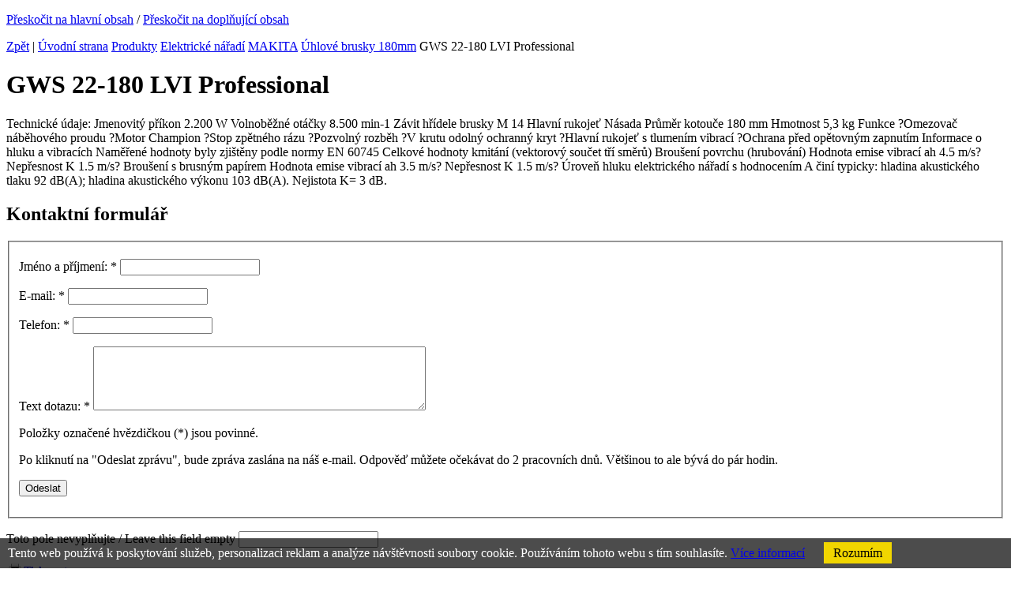

--- FILE ---
content_type: text/html
request_url: http://www.hamosystems.cz/prodej-spojovaciho-materialu/gws-22-180-lvi-professional
body_size: 18564
content:
<!DOCTYPE html PUBLIC "-//W3C//DTD XHTML 1.0 Strict//EN" "http://www.w3.org/TR/xhtml1/DTD/xhtml1-strict.dtd">
<html xml:lang="cs" xmlns="http://www.w3.org/1999/xhtml">

  <head>
    <meta http-equiv="Content-Language" content="cs" />
    <meta http-equiv="Content-Type" content="text/html; charset=windows-1250" />
    <title>Prodej spojovacího materiálu | HAMO systems s.r.o.</title>
    <meta name="robots" content="index, follow" />
    <meta name="description" content="Prodej spojovacího materiálu" />
    <meta name="keywords" content="Prodej spojovacího materiálu" />
    <meta name="author" content="eBRÁNA s.r.o., www.ebrana.cz" />
  <meta name="google-site-verification" content="__Jg5AUA6u3HI3OwltJqhZKuBWNF4-JS9QHBhv0ZliU" />
    <link rel="shortcut icon" href="/favicon.ico" />

    <link rel="stylesheet" href="/css/format.css" type="text/css" media="screen, print" />
    <link rel="stylesheet" href="/css/boxes.css" type="text/css" media="screen" />
    <link rel="stylesheet" href="/css/modules.css" type="text/css" media="screen, print" />
    <link rel="stylesheet" href="/css/thickbox.css" type="text/css" media="screen" />
    <link rel="stylesheet" href="/css/ui.datepicker.css" type="text/css" media="screen" />
    <!--[if lte IE 7]><link rel="stylesheet" href="/css/ie.css" type="text/css" media="screen" /><![endif]-->
    <!--[if IE 6]><link rel="stylesheet" href="/css/ie6.css" type="text/css" media="screen" /><![endif]-->
    <!--[if gte IE 8]><link rel="stylesheet" href="/css/ie8.css" type="text/css" media="screen" /><![endif]-->
    <link rel="stylesheet" href="/css/print.css" type="text/css" media="print" />

    <script src="/js/hover.js" type="text/javascript"></script>
    <script src="/js/header.js" type="text/javascript"></script>
    <script src="/js/swfobject.js" type="text/javascript"></script>
    <link rel="alternate" type="application/rss+xml" title="Novinky v kategorii" href="/rss.php?lang=cz&amp;ref=5" />
  </head>

  <body class="cz">
<div class="gtm hidden">
</div>
<div class="none">
  <script type="text/javascript" src="http://www.google-analytics.com/ga.js"></script>
  <script type="text/javascript">
    var pageTracker = _gat._getTracker("UA-33966904-1");
    pageTracker._setDomainName(".hamosystems.cz");
  </script>
  <script type="text/javascript" src="/lib/im/ga-set.js"></script>
</div>

    <p id="skipLinksTop" class="skipLinks">
      <a accesskey="1" href="#center" title="Přeskočit na hlavní obsah">Přeskočit na hlavní obsah</a><span class="hidden"> / </span>
      <a accesskey="2" href="#skip_content" title="Přeskočit na doplňující obsah">Přeskočit na doplňující obsah</a>
    </p>

    <div class="backgroundContainer">
      <div id="main">
    <div id="columnsWrapper">
  <div id="center">
    <div id="center_cont">
<p id="navigace"><a href="javascript:history.go(-1)" class="back">Zpět</a><span class="hidden"> | </span><a href="http://www.hamosystems.cz" title="Úvodní strana">Úvodní strana</a>  <a href="http://www.hamosystems.cz/prodej-spojovaciho-materialu" title="Produkty">Produkty</a>  <a href="http://www.hamosystems.cz/prodej-spojovaciho-materialu/elektricke-naradi" title="Elektrické nářadí">Elektrické nářadí</a>  <a href="http://www.hamosystems.cz/prodej-spojovaciho-materialu/makita" title="MAKITA">MAKITA</a>  <a href="http://www.hamosystems.cz/prodej-spojovaciho-materialu/uhlove-brusky-180mm" title="Úhlové brusky 180mm">Úhlové brusky 180mm</a>  GWS 22-180 LVI Professional</p>
<div id="produkty_detail">
  <h1>GWS 22-180 LVI Professional</h1>
  <div class="popis">
    Technické údaje:
Jmenovitý příkon 2.200 W 
Volnoběžné otáčky 8.500 min-1 
Závit hřídele brusky M 14  
Hlavní rukojeť Násada  
Průměr kotouče 180 mm 
Hmotnost 5,3 kg 

Funkce
?Omezovač náběhového proudu
?Motor Champion
?Stop zpětného rázu
?Pozvolný rozběh
?V krutu odolný ochranný kryt
?Hlavní rukojeť s tlumením vibrací
?Ochrana před opětovným zapnutím
Informace o hluku a vibracích
Naměřené hodnoty byly zjištěny podle normy EN 60745 
Celkové hodnoty kmitání (vektorový součet tří směrů) 

Broušení povrchu (hrubování)   
Hodnota emise vibrací ah 4.5 m/s? 
Nepřesnost K 1.5 m/s? 
Broušení s brusným papírem   
Hodnota emise vibrací ah 3.5 m/s? 
Nepřesnost K 1.5 m/s? 

Úroveň hluku elektrického nářadí s hodnocením A činí typicky: hladina akustického tlaku 92 dB(A); hladina akustického výkonu 103 dB(A). Nejistota K= 3 dB.

  </div><div class="forms zalozky"><div class="form form-1" id="form-53">
<h2>Kontaktní formulář</h2>
<form enctype="multipart/form-data" id="Form_53" action="/action.php" method="post">
<div>
<input type="hidden" name="group" value="comm_form" />
<input type="hidden" name="last_uid" value="" />
<input type="hidden" name="form_id" value="53" />
<input type="hidden" name="sender_id" value="2406" />
<input type="hidden" name="sender_table" value="produkty1" />
<input type="hidden" name="sender_url" value="/prodej-spojovaciho-materialu/gws-22-180-lvi-professional" />
<input type="hidden" name="auto_collapse_fieldset" value="0" />
<input type="hidden" name="single_expanded_fieldset" value="0" />
<input type="hidden" name="disable_ajax" value="0" />
<input type="hidden" name="enable_discussion_rating" value="0" />
<input type="hidden" name="poradna" value="0" />
<input type="hidden" name="gen_timestamp" value="1769487896.6490" /></div>
<fieldset class="fieldset-1   ">
        <p class="field text left field-1">

          <label for="Jmeno-a-prijmeni1_53">

            <span class="label">Jméno a příjmení:
 <span class="required">*</span></span>

            
            <input type="text" title="" name="jmeno-a-prijmeni1_53" id="Jmeno-a-prijmeni1_53" />

            

            
 
          </label>

        </p>
        <p class="field text right field-2">

          <label for="E-mail2_53">

            <span class="label">E-mail:
 <span class="required">*</span></span>

            
            <input type="text" title="" name="e-mail2_53" id="E-mail2_53" />

            

            
 
          </label>

        </p>
        <p class="field text left field-78">

          <label for="Telefon_53">

            <span class="label">Telefon:
 <span class="required">*</span></span>

            
            <input type="text" title="" name="telefon_53" id="Telefon_53" />

            

            
 
          </label>

        </p>
        <p class="field textarea left field-3">
          <label for="Text-dotazu3_53">

            <span class="label">Text dotazu: <span class="required">*</span>
</span>
            <textarea cols="50" rows="5" title=""  name="text-dotazu3_53" id="Text-dotazu3_53" ></textarea>
            

            
 
          </label>
        </p><div class="note"><p>Položky označené hvězdičkou (<span>*</span>)&nbsp;jsou povinné.</p>
<p>Po kliknutí na &quot;Odeslat zprávu&quot;, bude zpráva zaslána na náš e-mail. Odpověď můžete očekávat do 2&nbsp;pracovních dnů. Většinou to ale bývá do pár hodin.</p></div><div><input class="hidden_hash" name="userconfirm_hash" size="6" value="94acca9e2f399319250230a45749b573" type="hidden" /></div><noscript><p class="field">Pro ochranu proti spamu napište do pole číslo z obrázku: <input class="" name="userconfirm" id="Userconfirm" size="6" /></p><p><img class="kod" src="/images/spam/64.png" alt="Ciselny kod" /></p></noscript><script type="text/javascript"> /*<![CDATA[*/ form_fill_captcha("28904")/*]]>*/ </script>
  	 <p class="submit">
        <input type="submit" class="submit" value="Odeslat" />
     </p></fieldset>
<div class="text-after"></div>
<div><input type="hidden" name="interactions_json" value='{"Jmeno-a-prijmeni1_53":[{"0":"6","id":"6","1":"1","id_form_field":"1","2":"0","id_form_field_target":"0","3":null,"id_form_field_interaction_list_value":null,"4":"0","value_index":"0","5":"disable","action":"disable","6":null,"load_id_form_field_interaction_list":null,"7":null,"attr_name":null,"8":"1","type_id":"1","target_attr_id":"_53"}],"E-mail2_53":[],"Telefon_53":[],"Text-dotazu3_53":[]}' /></div>
      <p class="hidden displayNone robot_trap">
        <label for="robot_trap_53">Toto pole nevyplňujte / Leave this field empty</label>
        <input type="text" name="robot_trap" id="robot_trap_53" value="" />
      </p>
</form>
</div>
</div>
  <p class="odkazy"> <a href="javascript:window.print();" title="Tisknout"><img src ="/images/icons/tisk.gif" alt="" /><span>Tisknout</span></a>
  </p>
</div>    </div>
  </div>
  <hr class="none" />
  <div id="col1">
    <div id="col1_cont">
      <a id="skip_content"></a>
      <h2 class="hidden">Doplňující obsah</h2>
<div class="texty" id="texty_15">
<div class="extra">
 <h2><a href="/e-shop"  ><span></span>E-shop - Kování, dveře</a></h2>
</div>
</div><div class="sloupec_box" id="produkty_col">
<div class="sloupec_box_cont">
<h3 class="h3_sloupec"><span>Sortiment</span></h3>
  <div class="produkty_strom">
  <ul>
  <li  class="m5" >
  <img onclick="changeDisplay_last('left_5', true);"  class="menu_cat_sipka"
                       id="left_5_sipka" src="/images/arr_right.gif" alt="[+]" title="Rozbalit / zabalit" />    <a  href="http://www.hamosystems.cz/prodej-spojovaciho-materialu/spojovaci-material" title="Spojovací materiál"><span >Spojovací materiál</span></a>
<ul id="left_5" style="display:none;">  <li  class="m6" >
  <img onclick="changeDisplay_last('left_ref40_6', true);"  class="menu_cat_sipka"
                       id="left_ref40_6_sipka" src="/images/arr_right.gif" alt="[+]" title="Rozbalit / zabalit" />    <a  href="http://www.hamosystems.cz/prodej-spojovaciho-materialu/srouby" title="Šrouby"><span >Šrouby</span></a>
<ul id="left_ref40_6" style="display:none;">  <li  class="m136" >
    <a  href="http://www.hamosystems.cz/prodej-spojovaciho-materialu/srouby-s-sestihrannou-hlavou-" title="Šrouby s šestihrannou hlavou "><span >Šrouby s šestihrannou hlavou </span></a>
  </li>
  <li  class="m137" >
    <a  href="http://www.hamosystems.cz/prodej-spojovaciho-materialu/imbusy-vnitrni-sestihran-" title="Imbusy (vnitřní šestihran) "><span >Imbusy (vnitřní šestihran) </span></a>
  </li>
  <li  class="m138" >
    <a  href="http://www.hamosystems.cz/prodej-spojovaciho-materialu/srouby-do-plechu-oceli-" title="Šrouby do plechu, oceli "><span >Šrouby do plechu, oceli </span></a>
  </li>
  <li  class="m141" >
    <a  href="http://www.hamosystems.cz/prodej-spojovaciho-materialu/staveci-srouby-cerviky" title="Stavěcí šrouby  - červíky"><span >Stavěcí šrouby  - červíky</span></a>
  </li>
  <li  class="m606" >
    <a  href="http://www.hamosystems.cz/prodej-spojovaciho-materialu/srouby-s-valcovou-hlavou" title="Šrouby s válcovou hlavou"><span >Šrouby s válcovou hlavou</span></a>
  </li>
  <li  class="m608" >
    <a  href="http://www.hamosystems.cz/prodej-spojovaciho-materialu/srouby-se-zapustnou-hlavou" title="Šrouby se zápustnou hlavou"><span >Šrouby se zápustnou hlavou</span></a>
  </li>
  <li  class="m607" >
    <a  href="http://www.hamosystems.cz/prodej-spojovaciho-materialu/srouby-s-cockovou-hlavou" title="Šrouby s čočkovou hlavou"><span >Šrouby s čočkovou hlavou</span></a>
  </li>
  <li  class="m142" >
    <a  href="http://www.hamosystems.cz/prodej-spojovaciho-materialu/srouby-metricke-ostatni-" title="Šrouby metrické ostatní "><span >Šrouby metrické ostatní </span></a>
  </li>
  <li  class="m140" >
    <a  href="http://www.hamosystems.cz/prodej-spojovaciho-materialu/srouby-do-plastuvyroba-oken-" title="Šrouby do plastu,výroba oken "><span >Šrouby do plastu,výroba oken </span></a>
  </li>
  <li  class="m143" >
    <a  href="http://www.hamosystems.cz/prodej-spojovaciho-materialu/t-sroub-do-nosniku-" title="T šroub do nosníků "><span >T šroub do nosníků </span></a>
  </li>
  <li  class="m144" >
    <a  href="http://www.hamosystems.cz/prodej-spojovaciho-materialu/u-sroub-trmen-tvar-u-" title="U šroub, Třmen tvar U "><span >U šroub, Třmen tvar U </span></a>
  </li>
  </ul>
  </li>
  <li  class="m7" >
  <img onclick="changeDisplay_last('left_ref40_7', true);"  class="menu_cat_sipka"
                       id="left_ref40_7_sipka" src="/images/arr_right.gif" alt="[+]" title="Rozbalit / zabalit" />    <a  href="http://www.hamosystems.cz/prodej-spojovaciho-materialu/matice" title="Matice"><span >Matice</span></a>
<ul id="left_ref40_7" style="display:none;">  <li  class="m441" >
    <a  href="http://www.hamosystems.cz/prodej-spojovaciho-materialu/din-934" title="DIN 934"><span >DIN 934</span></a>
  </li>
  <li  class="m496" >
    <a  href="http://www.hamosystems.cz/prodej-spojovaciho-materialu/din-315-nem" title="DIN 315 NEM"><span >DIN 315 NEM</span></a>
  </li>
  <li  class="m687" >
    <a  href="http://www.hamosystems.cz/prodej-spojovaciho-materialu/din-315-amer" title="DIN 315 AMER"><span >DIN 315 AMER</span></a>
  </li>
  <li  class="m497" >
    <a  href="http://www.hamosystems.cz/prodej-spojovaciho-materialu/din-431" title="DIN 431"><span >DIN 431</span></a>
  </li>
  <li  class="m498" >
    <a  href="http://www.hamosystems.cz/prodej-spojovaciho-materialu/din-439-b" title="DIN 439 B"><span >DIN 439 B</span></a>
  </li>
  <li  class="m499" >
    <a  href="http://www.hamosystems.cz/prodej-spojovaciho-materialu/din-466" title="DIN 466"><span >DIN 466</span></a>
  </li>
  <li  class="m500" >
    <a  href="http://www.hamosystems.cz/prodej-spojovaciho-materialu/din-467" title="DIN 467"><span >DIN 467</span></a>
  </li>
  <li  class="m501" >
    <a  href="http://www.hamosystems.cz/prodej-spojovaciho-materialu/din-546" title="DIN 546"><span >DIN 546</span></a>
  </li>
  <li  class="m502" >
    <a  href="http://www.hamosystems.cz/prodej-spojovaciho-materialu/din-555" title="DIN 555"><span >DIN 555</span></a>
  </li>
  <li  class="m503" >
    <a  href="http://www.hamosystems.cz/prodej-spojovaciho-materialu/din-557" title="DIN 557"><span >DIN 557</span></a>
  </li>
  <li  class="m504" >
    <a  href="http://www.hamosystems.cz/prodej-spojovaciho-materialu/din-562" title="DIN 562"><span >DIN 562</span></a>
  </li>
  <li  class="m505" >
    <a  href="http://www.hamosystems.cz/prodej-spojovaciho-materialu/din-917" title="DIN 917"><span >DIN 917</span></a>
  </li>
  <li  class="m506" >
    <a  href="http://www.hamosystems.cz/prodej-spojovaciho-materialu/din-928" title="DIN 928"><span >DIN 928</span></a>
  </li>
  <li  class="m507" >
    <a  href="http://www.hamosystems.cz/prodej-spojovaciho-materialu/din-929" title="DIN 929"><span >DIN 929</span></a>
  </li>
  <li  class="m508" >
    <a  href="http://www.hamosystems.cz/prodej-spojovaciho-materialu/din-935" title="DIN 935"><span >DIN 935</span></a>
  </li>
  <li  class="m509" >
    <a  href="http://www.hamosystems.cz/prodej-spojovaciho-materialu/din-936" title="DIN 936"><span >DIN 936</span></a>
  </li>
  <li  class="m510" >
    <a  href="http://www.hamosystems.cz/prodej-spojovaciho-materialu/din-937" title="DIN 937"><span >DIN 937</span></a>
  </li>
  <li  class="m511" >
    <a  href="http://www.hamosystems.cz/prodej-spojovaciho-materialu/din-980" title="DIN 980"><span >DIN 980</span></a>
  </li>
  <li  class="m512" >
    <a  href="http://www.hamosystems.cz/prodej-spojovaciho-materialu/din-982" title="DIN 982"><span >DIN 982</span></a>
  </li>
  <li  class="m513" >
    <a  href="http://www.hamosystems.cz/prodej-spojovaciho-materialu/din-985" title="DIN 985"><span >DIN 985</span></a>
  </li>
  <li  class="m514" >
    <a  href="http://www.hamosystems.cz/prodej-spojovaciho-materialu/din-986" title="DIN 986"><span >DIN 986</span></a>
  </li>
  <li  class="m515" >
    <a  href="http://www.hamosystems.cz/prodej-spojovaciho-materialu/din-1587" title="DIN 1587"><span >DIN 1587</span></a>
  </li>
  <li  class="m517" >
    <a  href="http://www.hamosystems.cz/prodej-spojovaciho-materialu/din-6330-b" title="DIN 6330 B"><span >DIN 6330 B</span></a>
  </li>
  <li  class="m518" >
    <a  href="http://www.hamosystems.cz/prodej-spojovaciho-materialu/din-6331" title="DIN 6331"><span >DIN 6331</span></a>
  </li>
  <li  class="m519" >
    <a  href="http://www.hamosystems.cz/prodej-spojovaciho-materialu/din-6334" title="DIN 6334"><span >DIN 6334</span></a>
  </li>
  <li  class="m520" >
    <a  href="http://www.hamosystems.cz/prodej-spojovaciho-materialu/din-6915" title="DIN 6915"><span >DIN 6915</span></a>
  </li>
  <li  class="m521" >
    <a  href="http://www.hamosystems.cz/prodej-spojovaciho-materialu/din-6923" title="DIN 6923"><span >DIN 6923</span></a>
  </li>
  <li  class="m522" >
    <a  href="http://www.hamosystems.cz/prodej-spojovaciho-materialu/din-7967" title="DIN 7967"><span >DIN 7967</span></a>
  </li>
  </ul>
  </li>
  <li  class="m76" >
  <img onclick="changeDisplay_last('left_ref40_76', true);"  class="menu_cat_sipka"
                       id="left_ref40_76_sipka" src="/images/arr_right.gif" alt="[+]" title="Rozbalit / zabalit" />    <a  href="http://www.hamosystems.cz/prodej-spojovaciho-materialu/podlozky" title="Podložky"><span >Podložky</span></a>
<ul id="left_ref40_76" style="display:none;">  <li  class="m532" >
    <a  href="http://www.hamosystems.cz/prodej-spojovaciho-materialu/din-93" title="DIN 93"><span >DIN 93</span></a>
  </li>
  <li  class="m1225" >
    <a  href="http://www.hamosystems.cz/prodej-spojovaciho-materialu/din-125" title="DIN 125"><span >DIN 125</span></a>
  </li>
  <li  class="m524" >
    <a  href="http://www.hamosystems.cz/prodej-spojovaciho-materialu/din-126" title="DIN 126"><span >DIN 126</span></a>
  </li>
  <li  class="m1240" >
    <a  href="http://www.hamosystems.cz/prodej-spojovaciho-materialu/din-127" title="DIN 127"><span >DIN 127</span></a>
  </li>
  <li  class="m1263" >
    <a  href="http://www.hamosystems.cz/prodej-spojovaciho-materialu/din-128" title="DIN 128"><span >DIN 128</span></a>
  </li>
  <li  class="m529" >
    <a  href="http://www.hamosystems.cz/prodej-spojovaciho-materialu/din-134" title="DIN 134"><span >DIN 134</span></a>
  </li>
  <li  class="m1279" >
    <a  href="http://www.hamosystems.cz/prodej-spojovaciho-materialu/din-137" title="DIN 137"><span >DIN 137</span></a>
  </li>
  <li  class="m533" >
    <a  href="http://www.hamosystems.cz/prodej-spojovaciho-materialu/din-432" title="DIN 432"><span >DIN 432</span></a>
  </li>
  <li  class="m534" >
    <a  href="http://www.hamosystems.cz/prodej-spojovaciho-materialu/din-433" title="DIN 433"><span >DIN 433</span></a>
  </li>
  <li  class="m535" >
    <a  href="http://www.hamosystems.cz/prodej-spojovaciho-materialu/din-434" title="DIN 434"><span >DIN 434</span></a>
  </li>
  <li  class="m536" >
    <a  href="http://www.hamosystems.cz/prodej-spojovaciho-materialu/din-435" title="DIN 435"><span >DIN 435</span></a>
  </li>
  <li  class="m537" >
    <a  href="http://www.hamosystems.cz/prodej-spojovaciho-materialu/din-436" title="DIN 436"><span >DIN 436</span></a>
  </li>
  <li  class="m538" >
    <a  href="http://www.hamosystems.cz/prodej-spojovaciho-materialu/din-440-r" title="DIN 440 R"><span >DIN 440 R</span></a>
  </li>
  <li  class="m1362" >
    <a  href="http://www.hamosystems.cz/prodej-spojovaciho-materialu/din-440-v" title="DIN 440 V"><span >DIN 440 V</span></a>
  </li>
  <li  class="m539" >
    <a  href="http://www.hamosystems.cz/prodej-spojovaciho-materialu/din-462" title="DIN 462"><span >DIN 462</span></a>
  </li>
  <li  class="m540" >
    <a  href="http://www.hamosystems.cz/prodej-spojovaciho-materialu/din-463" title="DIN 463"><span >DIN 463</span></a>
  </li>
  <li  class="m541" >
    <a  href="http://www.hamosystems.cz/prodej-spojovaciho-materialu/din-470" title="DIN 470"><span >DIN 470</span></a>
  </li>
  <li  class="m542" >
    <a  href="http://www.hamosystems.cz/prodej-spojovaciho-materialu/din-988" title="DIN 988"><span >DIN 988</span></a>
  </li>
  <li  class="m544" >
    <a  href="http://www.hamosystems.cz/prodej-spojovaciho-materialu/din-1440" title="DIN 1440"><span >DIN 1440</span></a>
  </li>
  <li  class="m543" >
    <a  href="http://www.hamosystems.cz/prodej-spojovaciho-materialu/din-1052" title="DIN 1052"><span >DIN 1052</span></a>
  </li>
  <li  class="m545" >
    <a  href="http://www.hamosystems.cz/prodej-spojovaciho-materialu/din-1441" title="DIN 1441"><span >DIN 1441</span></a>
  </li>
  <li  class="m546" >
    <a  href="http://www.hamosystems.cz/prodej-spojovaciho-materialu/din-6319-c" title="DIN 6319 C"><span >DIN 6319 C</span></a>
  </li>
  <li  class="m547" >
    <a  href="http://www.hamosystems.cz/prodej-spojovaciho-materialu/din-6319-d" title="DIN 6319 D"><span >DIN 6319 D</span></a>
  </li>
  <li  class="m548" >
    <a  href="http://www.hamosystems.cz/prodej-spojovaciho-materialu/din-6319-g" title="DIN 6319 G"><span >DIN 6319 G</span></a>
  </li>
  <li  class="m549" >
    <a  href="http://www.hamosystems.cz/prodej-spojovaciho-materialu/din-6340" title="DIN 6340"><span >DIN 6340</span></a>
  </li>
  <li  class="m550" >
    <a  href="http://www.hamosystems.cz/prodej-spojovaciho-materialu/din-6796" title="DIN 6796"><span >DIN 6796</span></a>
  </li>
  <li  class="m551" >
    <a  href="http://www.hamosystems.cz/prodej-spojovaciho-materialu/din-6797-a" title="DIN 6797 A"><span >DIN 6797 A</span></a>
  </li>
  <li  class="m552" >
    <a  href="http://www.hamosystems.cz/prodej-spojovaciho-materialu/din-6797-i" title="DIN 6797 I"><span >DIN 6797 I</span></a>
  </li>
  <li  class="m553" >
    <a  href="http://www.hamosystems.cz/prodej-spojovaciho-materialu/din-6797-v" title="DIN 6797 V"><span >DIN 6797 V</span></a>
  </li>
  <li  class="m554" >
    <a  href="http://www.hamosystems.cz/prodej-spojovaciho-materialu/din-6798-a" title="DIN 6798 A"><span >DIN 6798 A</span></a>
  </li>
  <li  class="m555" >
    <a  href="http://www.hamosystems.cz/prodej-spojovaciho-materialu/din-6798-i" title="DIN 6798 I"><span >DIN 6798 I</span></a>
  </li>
  <li  class="m1507" >
    <a  href="http://www.hamosystems.cz/prodej-spojovaciho-materialu/din-6798-j" title="DIN 6798 J"><span >DIN 6798 J</span></a>
  </li>
  <li  class="m1508" >
    <a  href="http://www.hamosystems.cz/prodej-spojovaciho-materialu/din-6798-v" title="DIN 6798 V"><span >DIN 6798 V</span></a>
  </li>
  <li  class="m556" >
    <a  href="http://www.hamosystems.cz/prodej-spojovaciho-materialu/din-6799" title="DIN 6799"><span >DIN 6799</span></a>
  </li>
  <li  class="m557" >
    <a  href="http://www.hamosystems.cz/prodej-spojovaciho-materialu/din-6916" title="DIN 6916"><span >DIN 6916</span></a>
  </li>
  <li  class="m558" >
    <a  href="http://www.hamosystems.cz/prodej-spojovaciho-materialu/din-6917" title="DIN 6917"><span >DIN 6917</span></a>
  </li>
  <li  class="m559" >
    <a  href="http://www.hamosystems.cz/prodej-spojovaciho-materialu/din-6918" title="DIN 6918"><span >DIN 6918</span></a>
  </li>
  <li  class="m560" >
    <a  href="http://www.hamosystems.cz/prodej-spojovaciho-materialu/din-7349" title="DIN 7349"><span >DIN 7349</span></a>
  </li>
  <li  class="m561" >
    <a  href="http://www.hamosystems.cz/prodej-spojovaciho-materialu/din-7980" title="DIN 7980"><span >DIN 7980</span></a>
  </li>
  <li  class="m562" >
    <a  href="http://www.hamosystems.cz/prodej-spojovaciho-materialu/din-7989-a" title="DIN 7989 A"><span >DIN 7989 A</span></a>
  </li>
  <li  class="m563" >
    <a  href="http://www.hamosystems.cz/prodej-spojovaciho-materialu/din-9021" title="DIN 9021"><span >DIN 9021</span></a>
  </li>
  </ul>
  </li>
  <li  class="m10" >
  <img onclick="changeDisplay_last('left_ref40_10', true);"  class="menu_cat_sipka"
                       id="left_ref40_10_sipka" src="/images/arr_right.gif" alt="[+]" title="Rozbalit / zabalit" />    <a  href="http://www.hamosystems.cz/prodej-spojovaciho-materialu/zavitove-tyce-din-975-svorniky-din-976-" title="Závitové tyče DIN 975, svorníky DIN 976 "><span >Závitové tyče DIN 975, svorníky DIN 976 </span></a>
<ul id="left_ref40_10" style="display:none;">  <li  class="m564" >
    <a  href="http://www.hamosystems.cz/prodej-spojovaciho-materialu/din-975" title="DIN 975"><span >DIN 975</span></a>
  </li>
  </ul>
  </li>
  <li  class="m8" >
  <img onclick="changeDisplay_last('left_ref40_8', true);"  class="menu_cat_sipka"
                       id="left_ref40_8_sipka" src="/images/arr_right.gif" alt="[+]" title="Rozbalit / zabalit" />    <a  href="http://www.hamosystems.cz/prodej-spojovaciho-materialu/pojistne-krouzky-" title="Pojistné kroužky "><span >Pojistné kroužky </span></a>
<ul id="left_ref40_8" style="display:none;">  <li  class="m565" >
    <a  href="http://www.hamosystems.cz/prodej-spojovaciho-materialu/din-471" title="DIN 471"><span >DIN 471</span></a>
  </li>
  <li  class="m566" >
    <a  href="http://www.hamosystems.cz/prodej-spojovaciho-materialu/din-472" title="DIN 472"><span >DIN 472</span></a>
  </li>
  </ul>
  </li>
  <li  class="m9" >
  <img onclick="changeDisplay_last('left_ref40_9', true);"  class="menu_cat_sipka"
                       id="left_ref40_9_sipka" src="/images/arr_right.gif" alt="[+]" title="Rozbalit / zabalit" />    <a  href="http://www.hamosystems.cz/prodej-spojovaciho-materialu/sadrokartonarsky-program-" title="Sádrokartonářský program "><span >Sádrokartonářský program </span></a>
<ul id="left_ref40_9" style="display:none;">  <li  class="m1178" >
    <a  href="http://www.hamosystems.cz/prodej-spojovaciho-materialu/vruty-do-plechu" title="Vruty do plechu"><span >Vruty do plechu</span></a>
  </li>
  <li  class="m1179" >
    <a  href="http://www.hamosystems.cz/prodej-spojovaciho-materialu/vruty-na-pasku" title="Vruty na pásku"><span >Vruty na pásku</span></a>
  </li>
  </ul>
  </li>
  <li  class="m11" >
  <img onclick="changeDisplay_last('left_ref40_11', true);"  class="menu_cat_sipka"
                       id="left_ref40_11_sipka" src="/images/arr_right.gif" alt="[+]" title="Rozbalit / zabalit" />    <a  href="http://www.hamosystems.cz/prodej-spojovaciho-materialu/cepy-hreby-koliky-pera-zavlacky-" title="Čepy, hřeby, kolíky, pera, závlačky "><span >Čepy, hřeby, kolíky, pera, závlačky </span></a>
<ul id="left_ref40_11" style="display:none;">  <li  class="m567" >
    <a  href="http://www.hamosystems.cz/prodej-spojovaciho-materialu/cepy" title="Čepy"><span >Čepy</span></a>
  </li>
  <li  class="m705" >
    <a  href="http://www.hamosystems.cz/prodej-spojovaciho-materialu/hreby" title="Hřeby"><span >Hřeby</span></a>
  </li>
  <li  class="m569" >
    <a  href="http://www.hamosystems.cz/prodej-spojovaciho-materialu/koliky" title="Kolíky"><span >Kolíky</span></a>
  </li>
  <li  class="m568" >
    <a  href="http://www.hamosystems.cz/prodej-spojovaciho-materialu/pera" title="Pera"><span >Pera</span></a>
  </li>
  <li  class="m570" >
    <a  href="http://www.hamosystems.cz/prodej-spojovaciho-materialu/zavlacky" title="Závlačky"><span >Závlačky</span></a>
  </li>
  </ul>
  </li>
  <li  class="m77" >
  <img onclick="changeDisplay_last('left_ref40_77', true);"  class="menu_cat_sipka"
                       id="left_ref40_77_sipka" src="/images/arr_right.gif" alt="[+]" title="Rozbalit / zabalit" />    <a  href="http://www.hamosystems.cz/prodej-spojovaciho-materialu/oka-napinaky-spony-lanakrouzky-" title="Oka, napínáky, spony, lana,kroužky "><span >Oka, napínáky, spony, lana,kroužky </span></a>
<ul id="left_ref40_77" style="display:none;">  <li  class="m619" >
    <a  href="http://www.hamosystems.cz/prodej-spojovaciho-materialu/din-1480-rovny" title="DIN 1480 ROVNÝ"><span >DIN 1480 ROVNÝ</span></a>
  </li>
  <li  class="m620" >
    <a  href="http://www.hamosystems.cz/prodej-spojovaciho-materialu/din-1480-oko-hak" title="DIN 1480 OKO - HÁK"><span >DIN 1480 OKO - HÁK</span></a>
  </li>
  <li  class="m621" >
    <a  href="http://www.hamosystems.cz/prodej-spojovaciho-materialu/din-1480-oko-oko" title="DIN 1480 OKO - OKO"><span >DIN 1480 OKO - OKO</span></a>
  </li>
  <li  class="m622" >
    <a  href="http://www.hamosystems.cz/prodej-spojovaciho-materialu/din-1480-hak-hak" title="DIN 1480 HÁK - HÁK"><span >DIN 1480 HÁK - HÁK</span></a>
  </li>
  <li  class="m583" >
    <a  href="http://www.hamosystems.cz/prodej-spojovaciho-materialu/din-1478-sp" title="DIN 1478 SP"><span >DIN 1478 SP</span></a>
  </li>
  <li  class="m623" >
    <a  href="http://www.hamosystems.cz/prodej-spojovaciho-materialu/din-6899-a" title="DIN 6899 A"><span >DIN 6899 A</span></a>
  </li>
  <li  class="m624" >
    <a  href="http://www.hamosystems.cz/prodej-spojovaciho-materialu/din-741" title="DIN 741"><span >DIN 741</span></a>
  </li>
  </ul>
  </li>
  <li  class="m78" >
  <img onclick="changeDisplay_last('left_ref40_78', true);"  class="menu_cat_sipka"
                       id="left_ref40_78_sipka" src="/images/arr_right.gif" alt="[+]" title="Rozbalit / zabalit" />    <a  href="http://www.hamosystems.cz/prodej-spojovaciho-materialu/whithworth-zavit-nemetricky-spojovaci-material" title="Whithworth závit, nemetrický spojovací materiál"><span >Whithworth závit, nemetrický spojovací materiál</span></a>
<ul id="left_ref40_78" style="display:none;">  <li  class="m631" >
    <a  href="http://www.hamosystems.cz/prodej-spojovaciho-materialu/srouby-s-sestihrannou-hlavou[2]" title="Šrouby s šestihrannou hlavou"><span >Šrouby s šestihrannou hlavou</span></a>
  </li>
  <li  class="m845" >
    <a  href="http://www.hamosystems.cz/prodej-spojovaciho-materialu/imbusy-vnitrni-sestihran" title="Imbusy (vnitřní šestihran)"><span >Imbusy (vnitřní šestihran)</span></a>
  </li>
  <li  class="m672" >
    <a  href="http://www.hamosystems.cz/prodej-spojovaciho-materialu/matice[3]" title="Matice"><span >Matice</span></a>
  </li>
  <li  class="m1260" >
    <a  href="http://www.hamosystems.cz/prodej-spojovaciho-materialu/podlozky[3]" title="Podložky"><span >Podložky</span></a>
  </li>
  </ul>
  </li>
  <li  class="m79" >
    <a  href="http://www.hamosystems.cz/prodej-spojovaciho-materialu/haky-karabiny-" title="Háky, karabiny "><span >Háky, karabiny </span></a>
  </li>
  <li  class="m437" >
    <a  href="http://www.hamosystems.cz/prodej-spojovaciho-materialu/spax-vruty-do-dreva" title="SPAX vruty do dřeva"><span >SPAX vruty do dřeva</span></a>
  </li>
  <li  class="m80" >
  <img onclick="changeDisplay_last('left_ref40_80', true);"  class="menu_cat_sipka"
                       id="left_ref40_80_sipka" src="/images/arr_right.gif" alt="[+]" title="Rozbalit / zabalit" />    <a  href="http://www.hamosystems.cz/prodej-spojovaciho-materialu/vruty-do-dreva" title="Vruty do dřeva"><span >Vruty do dřeva</span></a>
<ul id="left_ref40_80" style="display:none;">  <li  class="m1174" >
    <a  href="http://www.hamosystems.cz/prodej-spojovaciho-materialu/vruty-torx-" title="Vruty TORX "><span >Vruty TORX </span></a>
  </li>
  <li  class="m1175" >
    <a  href="http://www.hamosystems.cz/prodej-spojovaciho-materialu/vruty-pozidrive-" title="Vruty POZIDRIVE "><span >Vruty POZIDRIVE </span></a>
  </li>
  </ul>
  </li>
  <li  class="m81" >
  <img onclick="changeDisplay_last('left_ref40_81', true);"  class="menu_cat_sipka"
                       id="left_ref40_81_sipka" src="/images/arr_right.gif" alt="[+]" title="Rozbalit / zabalit" />    <a  href="http://www.hamosystems.cz/prodej-spojovaciho-materialu/stavebni-vruty-konstrukcni-vruty-rapid-rapitec" title="Stavební vruty, konstrukční vruty, Rapid, Rapitec"><span >Stavební vruty, konstrukční vruty, Rapid, Rapitec</span></a>
<ul id="left_ref40_81" style="display:none;">  <li  class="m1176" >
    <a  href="http://www.hamosystems.cz/prodej-spojovaciho-materialu/vruty-s-talirovou-hlavou" title="Vruty s talířovou hlavou"><span >Vruty s talířovou hlavou</span></a>
  </li>
  <li  class="m1177" >
    <a  href="http://www.hamosystems.cz/prodej-spojovaciho-materialu/vruty-se-zapustnou-hlavou" title="Vruty se zápustnou hlavou"><span >Vruty se zápustnou hlavou</span></a>
  </li>
  </ul>
  </li>
  <li  class="m102" >
  <img onclick="changeDisplay_last('left_ref40_102', true);"  class="menu_cat_sipka"
                       id="left_ref40_102_sipka" src="/images/arr_right.gif" alt="[+]" title="Rozbalit / zabalit" />    <a  href="http://www.hamosystems.cz/prodej-spojovaciho-materialu/zatky-maznice[1]" title="Zátky, maznice"><span >Zátky, maznice</span></a>
<ul id="left_ref40_102" style="display:none;">  <li  class="m492" >
    <a  href="http://www.hamosystems.cz/prodej-spojovaciho-materialu/din-906" title="DIN 906"><span >DIN 906</span></a>
  </li>
  <li  class="m493" >
    <a  href="http://www.hamosystems.cz/prodej-spojovaciho-materialu/din-908" title="DIN 908"><span >DIN 908</span></a>
  </li>
  <li  class="m494" >
    <a  href="http://www.hamosystems.cz/prodej-spojovaciho-materialu/din-910" title="DIN 910"><span >DIN 910</span></a>
  </li>
  </ul>
  </li>
  <li  class="m103" >
    <a  href="http://www.hamosystems.cz/prodej-spojovaciho-materialu/zavlacky-zakolniky" title="Závlačky, zákolníky"><span >Závlačky, zákolníky</span></a>
  </li>
  </ul>
  </li>
  <li  class="m82" >
  <img onclick="changeDisplay_last('left_82', true);"  class="menu_cat_sipka"
                       id="left_82_sipka" src="/images/arr_right.gif" alt="[+]" title="Rozbalit / zabalit" />    <a  href="http://www.hamosystems.cz/prodej-spojovaciho-materialu/nerezovy-spojovaci-material-" title="Nerezový spojovací materiál "><span >Nerezový spojovací materiál </span></a>
<ul id="left_82" style="display:none;">  <li  class="m83" >
  <img onclick="changeDisplay_last('left_ref40_83', true);"  class="menu_cat_sipka"
                       id="left_ref40_83_sipka" src="/images/arr_right.gif" alt="[+]" title="Rozbalit / zabalit" />    <a  href="http://www.hamosystems.cz/prodej-spojovaciho-materialu/srouby[1]" title="Šrouby"><span >Šrouby</span></a>
<ul id="left_ref40_83" style="display:none;">  <li  class="m453" >
    <a  href="http://www.hamosystems.cz/prodej-spojovaciho-materialu/srouby-s-sestihrannou-hlavou" title="Šrouby s šestihrannou hlavou"><span >Šrouby s šestihrannou hlavou</span></a>
  </li>
  <li  class="m776" >
    <a  href="http://www.hamosystems.cz/prodej-spojovaciho-materialu/-staveci-srouby-cerviky" title=" Stavěcí šrouby – červíky"><span > Stavěcí šrouby – červíky</span></a>
  </li>
  <li  class="m846" >
    <a  href="http://www.hamosystems.cz/prodej-spojovaciho-materialu/imbusy-vnitrni-sestihran[1]" title="Imbusy (vnitřní šestihran)"><span >Imbusy (vnitřní šestihran)</span></a>
  </li>
  <li  class="m899" >
    <a  href="http://www.hamosystems.cz/prodej-spojovaciho-materialu/srouby-do-plechu-oceli-[2]" title="Šrouby do plechu, oceli "><span >Šrouby do plechu, oceli </span></a>
  </li>
  <li  class="m957" >
    <a  href="http://www.hamosystems.cz/prodej-spojovaciho-materialu/srouby-s-valcovou-hlavou[2]" title="Šrouby s válcovou hlavou"><span >Šrouby s válcovou hlavou</span></a>
  </li>
  <li  class="m973" >
    <a  href="http://www.hamosystems.cz/prodej-spojovaciho-materialu/-srouby-se-zapustnou-hlavou" title=" Šrouby se zápustnou hlavou"><span > Šrouby se zápustnou hlavou</span></a>
  </li>
  <li  class="m1014" >
    <a  href="http://www.hamosystems.cz/prodej-spojovaciho-materialu/-srouby-s-cockovou-hlavou" title="   Šrouby s čočkovou hlavou"><span >   Šrouby s čočkovou hlavou</span></a>
  </li>
  <li  class="m1025" >
    <a  href="http://www.hamosystems.cz/prodej-spojovaciho-materialu/u-sroub-trmen-tvar-u-[1]" title="U šroub, Třmen tvar U "><span >U šroub, Třmen tvar U </span></a>
  </li>
  </ul>
  </li>
  <li  class="m84" >
  <img onclick="changeDisplay_last('left_ref40_84', true);"  class="menu_cat_sipka"
                       id="left_ref40_84_sipka" src="/images/arr_right.gif" alt="[+]" title="Rozbalit / zabalit" />    <a  href="http://www.hamosystems.cz/prodej-spojovaciho-materialu/matice[1]" title="Matice"><span >Matice</span></a>
<ul id="left_ref40_84" style="display:none;">  <li  class="m649" >
    <a  href="http://www.hamosystems.cz/prodej-spojovaciho-materialu/din-934-a2" title="DIN 934 A2"><span >DIN 934 A2</span></a>
  </li>
  <li  class="m1085" >
    <a  href="http://www.hamosystems.cz/prodej-spojovaciho-materialu/din-986-a2" title="DIN 986 A2"><span >DIN 986 A2</span></a>
  </li>
  <li  class="m1063" >
    <a  href="http://www.hamosystems.cz/prodej-spojovaciho-materialu/din-929-a2" title="DIN 929 A2"><span >DIN 929 A2</span></a>
  </li>
  <li  class="m1055" >
    <a  href="http://www.hamosystems.cz/prodej-spojovaciho-materialu/din-917-a4-i6i" title="DIN 917 A4 I6I"><span >DIN 917 A4 I6I</span></a>
  </li>
  <li  class="m1053" >
    <a  href="http://www.hamosystems.cz/prodej-spojovaciho-materialu/din-562-a2-" title="DIN 562 A2 "><span >DIN 562 A2 </span></a>
  </li>
  <li  class="m1050" >
    <a  href="http://www.hamosystems.cz/prodej-spojovaciho-materialu/din-557-a2-" title="DIN 557 A2 "><span >DIN 557 A2 </span></a>
  </li>
  <li  class="m1046" >
    <a  href="http://www.hamosystems.cz/prodej-spojovaciho-materialu/din-546-a2" title="DIN 546 A2"><span >DIN 546 A2</span></a>
  </li>
  <li  class="m1044" >
    <a  href="http://www.hamosystems.cz/prodej-spojovaciho-materialu/din-467-i5i-a2" title="DIN 467 I5I A2"><span >DIN 467 I5I A2</span></a>
  </li>
  <li  class="m1041" >
    <a  href="http://www.hamosystems.cz/prodej-spojovaciho-materialu/din-466-a2" title="DIN 466 A2"><span >DIN 466 A2</span></a>
  </li>
  <li  class="m1113" >
    <a  href="http://www.hamosystems.cz/prodej-spojovaciho-materialu/din-6923-a2-" title="DIN 6923 A2 "><span >DIN 6923 A2 </span></a>
  </li>
  <li  class="m1027" >
    <a  href="http://www.hamosystems.cz/prodej-spojovaciho-materialu/din-431-a2" title="DIN 431 A2"><span >DIN 431 A2</span></a>
  </li>
  <li  class="m1064" >
    <a  href="http://www.hamosystems.cz/prodej-spojovaciho-materialu/din-929-a4" title="DIN 929 A4"><span >DIN 929 A4</span></a>
  </li>
  <li  class="m1075" >
    <a  href="http://www.hamosystems.cz/prodej-spojovaciho-materialu/din-982-a2" title="DIN 982 A2"><span >DIN 982 A2</span></a>
  </li>
  <li  class="m650" >
    <a  href="http://www.hamosystems.cz/prodej-spojovaciho-materialu/din-934-a4" title="DIN 934 A4"><span >DIN 934 A4</span></a>
  </li>
  <li  class="m1109" >
    <a  href="http://www.hamosystems.cz/prodej-spojovaciho-materialu/din-6334-a2" title="DIN 6334 A2"><span >DIN 6334 A2</span></a>
  </li>
  <li  class="m1108" >
    <a  href="http://www.hamosystems.cz/prodej-spojovaciho-materialu/din-6334-3d-a2" title="DIN 6334 3d A2"><span >DIN 6334 3d A2</span></a>
  </li>
  <li  class="m1091" >
    <a  href="http://www.hamosystems.cz/prodej-spojovaciho-materialu/din-1587-a2" title="DIN 1587 A2"><span >DIN 1587 A2</span></a>
  </li>
  <li  class="m1076" >
    <a  href="http://www.hamosystems.cz/prodej-spojovaciho-materialu/din-982-a4" title="DIN 982 A4"><span >DIN 982 A4</span></a>
  </li>
  <li  class="m1071" >
    <a  href="http://www.hamosystems.cz/prodej-spojovaciho-materialu/din-980-a2" title="DIN 980 A2"><span >DIN 980 A2</span></a>
  </li>
  <li  class="m660" >
    <a  href="http://www.hamosystems.cz/prodej-spojovaciho-materialu/din-934-a2-levy-zavit" title="DIN 934 A2 levý závit"><span >DIN 934 A2 levý závit</span></a>
  </li>
  <li  class="m1104" >
    <a  href="http://www.hamosystems.cz/prodej-spojovaciho-materialu/din-6331-a4" title="DIN 6331 A4"><span >DIN 6331 A4</span></a>
  </li>
  <li  class="m1072" >
    <a  href="http://www.hamosystems.cz/prodej-spojovaciho-materialu/din-980-a4" title="DIN 980 A4"><span >DIN 980 A4</span></a>
  </li>
  <li  class="m1060" >
    <a  href="http://www.hamosystems.cz/prodej-spojovaciho-materialu/din-917-a2" title="DIN 917 A2"><span >DIN 917 A2</span></a>
  </li>
  <li  class="m1092" >
    <a  href="http://www.hamosystems.cz/prodej-spojovaciho-materialu/din-1587-a4" title="DIN 1587 A4"><span >DIN 1587 A4</span></a>
  </li>
  <li  class="m685" >
    <a  href="http://www.hamosystems.cz/prodej-spojovaciho-materialu/din-315-amer-a2" title="DIN 315 AMER A2"><span >DIN 315 AMER A2</span></a>
  </li>
  <li  class="m686" >
    <a  href="http://www.hamosystems.cz/prodej-spojovaciho-materialu/din-315-amer-a4" title="DIN 315 AMER A4"><span >DIN 315 AMER A4</span></a>
  </li>
  <li  class="m1082" >
    <a  href="http://www.hamosystems.cz/prodej-spojovaciho-materialu/din-985-a2" title="DIN 985 A2"><span >DIN 985 A2</span></a>
  </li>
  <li  class="m1083" >
    <a  href="http://www.hamosystems.cz/prodej-spojovaciho-materialu/din-985-a4" title="DIN 985 A4"><span >DIN 985 A4</span></a>
  </li>
  <li  class="m661" >
    <a  href="http://www.hamosystems.cz/prodej-spojovaciho-materialu/din-934-a4-levy-zavit" title="DIN 934 A4 levý závit"><span >DIN 934 A4 levý závit</span></a>
  </li>
  <li  class="m678" >
    <a  href="http://www.hamosystems.cz/prodej-spojovaciho-materialu/din-936-a2" title="DIN 936 A2"><span >DIN 936 A2</span></a>
  </li>
  <li  class="m679" >
    <a  href="http://www.hamosystems.cz/prodej-spojovaciho-materialu/din-936-a4" title="DIN 936 A4"><span >DIN 936 A4</span></a>
  </li>
  <li  class="m1037" >
    <a  href="http://www.hamosystems.cz/prodej-spojovaciho-materialu/din-439-b-a2" title="DIN 439 B A2"><span >DIN 439 B A2</span></a>
  </li>
  <li  class="m677" >
    <a  href="http://www.hamosystems.cz/prodej-spojovaciho-materialu/din-935-a2" title="DIN 935 A2"><span >DIN 935 A2</span></a>
  </li>
  <li  class="m1038" >
    <a  href="http://www.hamosystems.cz/prodej-spojovaciho-materialu/din-439-b-a4" title="DIN 439 B A4"><span >DIN 439 B A4</span></a>
  </li>
  </ul>
  </li>
  <li  class="m1203" >
  <img onclick="changeDisplay_last('left_ref40_1203', true);"  class="menu_cat_sipka"
                       id="left_ref40_1203_sipka" src="/images/arr_right.gif" alt="[+]" title="Rozbalit / zabalit" />    <a  href="http://www.hamosystems.cz/prodej-spojovaciho-materialu/podlozky[2]" title="Podložky"><span >Podložky</span></a>
<ul id="left_ref40_1203" style="display:none;">  <li  class="m1214" >
    <a  href="http://www.hamosystems.cz/prodej-spojovaciho-materialu/din-93[1]" title="DIN 93"><span >DIN 93</span></a>
  </li>
  <li  class="m1252" >
    <a  href="http://www.hamosystems.cz/prodej-spojovaciho-materialu/din-125[1]" title="DIN 125"><span >DIN 125</span></a>
  </li>
  <li  class="m1253" >
    <a  href="http://www.hamosystems.cz/prodej-spojovaciho-materialu/din-127-" title="DIN 127 "><span >DIN 127 </span></a>
  </li>
  <li  class="m1268" >
    <a  href="http://www.hamosystems.cz/prodej-spojovaciho-materialu/din-128[1]" title="DIN 128"><span >DIN 128</span></a>
  </li>
  <li  class="m1277" >
    <a  href="http://www.hamosystems.cz/prodej-spojovaciho-materialu/din-134-" title="DIN 134 "><span >DIN 134 </span></a>
  </li>
  <li  class="m1285" >
    <a  href="http://www.hamosystems.cz/prodej-spojovaciho-materialu/din-137[1]" title="DIN 137"><span >DIN 137</span></a>
  </li>
  <li  class="m1305" >
    <a  href="http://www.hamosystems.cz/prodej-spojovaciho-materialu/din-432[1]" title="DIN 432"><span >DIN 432</span></a>
  </li>
  <li  class="m1315" >
    <a  href="http://www.hamosystems.cz/prodej-spojovaciho-materialu/din-433[2]" title="DIN 433"><span >DIN 433</span></a>
  </li>
  <li  class="m1326" >
    <a  href="http://www.hamosystems.cz/prodej-spojovaciho-materialu/din-434[1]" title="DIN 434"><span >DIN 434</span></a>
  </li>
  <li  class="m1333" >
    <a  href="http://www.hamosystems.cz/prodej-spojovaciho-materialu/din-435[1]" title="DIN 435"><span >DIN 435</span></a>
  </li>
  <li  class="m1339" >
    <a  href="http://www.hamosystems.cz/prodej-spojovaciho-materialu/din-436-" title="DIN 436 "><span >DIN 436 </span></a>
  </li>
  <li  class="m1346" >
    <a  href="http://www.hamosystems.cz/prodej-spojovaciho-materialu/din-440-r-" title="DIN 440 R "><span >DIN 440 R </span></a>
  </li>
  <li  class="m1366" >
    <a  href="http://www.hamosystems.cz/prodej-spojovaciho-materialu/din-440-v-" title="DIN 440 V "><span >DIN 440 V </span></a>
  </li>
  <li  class="m1359" >
    <a  href="http://www.hamosystems.cz/prodej-spojovaciho-materialu/din-462[1]" title="DIN 462"><span >DIN 462</span></a>
  </li>
  <li  class="m1368" >
    <a  href="http://www.hamosystems.cz/prodej-spojovaciho-materialu/din-463[1]" title="DIN 463"><span >DIN 463</span></a>
  </li>
  <li  class="m1375" >
    <a  href="http://www.hamosystems.cz/prodej-spojovaciho-materialu/din-470[1]" title="DIN 470"><span >DIN 470</span></a>
  </li>
  <li  class="m1384" >
    <a  href="http://www.hamosystems.cz/prodej-spojovaciho-materialu/din-988[2]" title="DIN 988"><span >DIN 988</span></a>
  </li>
  <li  class="m1388" >
    <a  href="http://www.hamosystems.cz/prodej-spojovaciho-materialu/din-1440[1]" title="DIN 1440"><span >DIN 1440</span></a>
  </li>
  <li  class="m1395" >
    <a  href="http://www.hamosystems.cz/prodej-spojovaciho-materialu/din-1441[1]" title="DIN 1441"><span >DIN 1441</span></a>
  </li>
  <li  class="m1405" >
    <a  href="http://www.hamosystems.cz/prodej-spojovaciho-materialu/6319-d" title="6319 D"><span >6319 D</span></a>
  </li>
  <li  class="m1417" >
    <a  href="http://www.hamosystems.cz/prodej-spojovaciho-materialu/din-6340[1]" title="DIN 6340"><span >DIN 6340</span></a>
  </li>
  <li  class="m1420" >
    <a  href="http://www.hamosystems.cz/prodej-spojovaciho-materialu/din-6796[1]" title="DIN 6796"><span >DIN 6796</span></a>
  </li>
  <li  class="m1421" >
    <a  href="http://www.hamosystems.cz/prodej-spojovaciho-materialu/din-6797-a[1]" title="DIN 6797 A"><span >DIN 6797 A</span></a>
  </li>
  <li  class="m1422" >
    <a  href="http://www.hamosystems.cz/prodej-spojovaciho-materialu/din-6797-i[1]" title="DIN 6797 I"><span >DIN 6797 I</span></a>
  </li>
  <li  class="m1423" >
    <a  href="http://www.hamosystems.cz/prodej-spojovaciho-materialu/din-6797-v[1]" title="DIN 6797 V"><span >DIN 6797 V</span></a>
  </li>
  <li  class="m1424" >
    <a  href="http://www.hamosystems.cz/prodej-spojovaciho-materialu/din-6798-a[1]" title="DIN 6798 A"><span >DIN 6798 A</span></a>
  </li>
  <li  class="m1425" >
    <a  href="http://www.hamosystems.cz/prodej-spojovaciho-materialu/din-6798-i[1]" title="DIN 6798 I"><span >DIN 6798 I</span></a>
  </li>
  <li  class="m1509" >
    <a  href="http://www.hamosystems.cz/prodej-spojovaciho-materialu/din-6798-j-" title="DIN 6798 J "><span >DIN 6798 J </span></a>
  </li>
  <li  class="m1510" >
    <a  href="http://www.hamosystems.cz/prodej-spojovaciho-materialu/din-6798-v[1]" title="DIN 6798 V"><span >DIN 6798 V</span></a>
  </li>
  <li  class="m1426" >
    <a  href="http://www.hamosystems.cz/prodej-spojovaciho-materialu/din-6799[1]" title="DIN 6799"><span >DIN 6799</span></a>
  </li>
  <li  class="m1427" >
    <a  href="http://www.hamosystems.cz/prodej-spojovaciho-materialu/din-6916[1]" title="DIN 6916"><span >DIN 6916</span></a>
  </li>
  <li  class="m1428" >
    <a  href="http://www.hamosystems.cz/prodej-spojovaciho-materialu/din-6917[1]" title="DIN 6917"><span >DIN 6917</span></a>
  </li>
  <li  class="m1429" >
    <a  href="http://www.hamosystems.cz/prodej-spojovaciho-materialu/din-6918[1]" title="DIN 6918"><span >DIN 6918</span></a>
  </li>
  <li  class="m1430" >
    <a  href="http://www.hamosystems.cz/prodej-spojovaciho-materialu/din-7349[1]" title="DIN 7349"><span >DIN 7349</span></a>
  </li>
  <li  class="m1431" >
    <a  href="http://www.hamosystems.cz/prodej-spojovaciho-materialu/din-7980[1]" title="DIN 7980"><span >DIN 7980</span></a>
  </li>
  <li  class="m1432" >
    <a  href="http://www.hamosystems.cz/prodej-spojovaciho-materialu/din-7989-a[1]" title="DIN 7989 A"><span >DIN 7989 A</span></a>
  </li>
  <li  class="m1433" >
    <a  href="http://www.hamosystems.cz/prodej-spojovaciho-materialu/din-9021[1]" title="DIN 9021"><span >DIN 9021</span></a>
  </li>
  </ul>
  </li>
  <li  class="m86" >
  <img onclick="changeDisplay_last('left_ref40_86', true);"  class="menu_cat_sipka"
                       id="left_ref40_86_sipka" src="/images/arr_right.gif" alt="[+]" title="Rozbalit / zabalit" />    <a  href="http://www.hamosystems.cz/prodej-spojovaciho-materialu/cepy-hreby-pera-koliky-zavlacky-" title="Čepy, hřeby, pera, kolíky, závlačky "><span >Čepy, hřeby, pera, kolíky, závlačky </span></a>
<ul id="left_ref40_86" style="display:none;">  <li  class="m718" >
    <a  href="http://www.hamosystems.cz/prodej-spojovaciho-materialu/koliky[1]" title="Kolíky"><span >Kolíky</span></a>
  </li>
  <li  class="m571" >
    <a  href="http://www.hamosystems.cz/prodej-spojovaciho-materialu/hreby[1]" title="Hřeby"><span >Hřeby</span></a>
  </li>
  <li  class="m735" >
    <a  href="http://www.hamosystems.cz/prodej-spojovaciho-materialu/pera[1]" title="Pera"><span >Pera</span></a>
  </li>
  <li  class="m724" >
    <a  href="http://www.hamosystems.cz/prodej-spojovaciho-materialu/zavlacky[1]" title="Závlačky"><span >Závlačky</span></a>
  </li>
  </ul>
  </li>
  <li  class="m87" >
    <a  href="http://www.hamosystems.cz/prodej-spojovaciho-materialu/vruty-univerzalni-do-dreva-" title="Vruty univerzální do dřeva "><span >Vruty univerzální do dřeva </span></a>
  </li>
  <li  class="m88" >
  <img onclick="changeDisplay_last('left_ref40_88', true);"  class="menu_cat_sipka"
                       id="left_ref40_88_sipka" src="/images/arr_right.gif" alt="[+]" title="Rozbalit / zabalit" />    <a  href="http://www.hamosystems.cz/prodej-spojovaciho-materialu/zavitove-tyce-din-975-svorniky-din-976-[1]" title="Závitové tyče DIN 975, svorníky DIN 976 "><span >Závitové tyče DIN 975, svorníky DIN 976 </span></a>
<ul id="left_ref40_88" style="display:none;">  <li  class="m1602" >
    <a  href="http://www.hamosystems.cz/prodej-spojovaciho-materialu/din-975[1]" title="DIN 975"><span >DIN 975</span></a>
  </li>
  </ul>
  </li>
  <li  class="m89" >
    <a  href="http://www.hamosystems.cz/prodej-spojovaciho-materialu/krouzky-din-705" title="Kroužky DIN 705"><span >Kroužky DIN 705</span></a>
  </li>
  <li  class="m90" >
  <img onclick="changeDisplay_last('left_ref40_90', true);"  class="menu_cat_sipka"
                       id="left_ref40_90_sipka" src="/images/arr_right.gif" alt="[+]" title="Rozbalit / zabalit" />    <a  href="http://www.hamosystems.cz/prodej-spojovaciho-materialu/pojistne-krouzky" title="Pojistné kroužky"><span >Pojistné kroužky</span></a>
<ul id="left_ref40_90" style="display:none;">  <li  class="m1566" >
    <a  href="http://www.hamosystems.cz/prodej-spojovaciho-materialu/din-471[1]" title="DIN 471"><span >DIN 471</span></a>
  </li>
  <li  class="m1567" >
    <a  href="http://www.hamosystems.cz/prodej-spojovaciho-materialu/din-472[1]" title="DIN 472"><span >DIN 472</span></a>
  </li>
  </ul>
  </li>
  <li  class="m91" >
    <a  href="http://www.hamosystems.cz/prodej-spojovaciho-materialu/zavitove-vlozky" title="Závitové vložky"><span >Závitové vložky</span></a>
  </li>
  <li  class="m92" >
    <a  href="http://www.hamosystems.cz/prodej-spojovaciho-materialu/karabiny" title="Karabiny"><span >Karabiny</span></a>
  </li>
  <li  class="m93" >
    <a  href="http://www.hamosystems.cz/prodej-spojovaciho-materialu/kulicky-din-5401" title="Kuličky DIN 5401"><span >Kuličky DIN 5401</span></a>
  </li>
  <li  class="m94" >
    <a  href="http://www.hamosystems.cz/prodej-spojovaciho-materialu/retezy" title="Řetězy"><span >Řetězy</span></a>
  </li>
  <li  class="m95" >
    <a  href="http://www.hamosystems.cz/prodej-spojovaciho-materialu/spony-svorky-lana-srdcovky-napinaky-" title="Spony, svorky, lana, srdcovky, napínáky "><span >Spony, svorky, lana, srdcovky, napínáky </span></a>
  </li>
  <li  class="m101" >
    <a  href="http://www.hamosystems.cz/prodej-spojovaciho-materialu/zatky-maznice" title="Zátky, maznice"><span >Zátky, maznice</span></a>
  </li>
  <li  class="m104" >
    <a  href="http://www.hamosystems.cz/prodej-spojovaciho-materialu/zavlacky-zakolniky[1]" title="Závlačky, zákolníky"><span >Závlačky, zákolníky</span></a>
  </li>
  </ul>
  </li>
  <li  class="m134" >
  <img onclick="changeDisplay_last('left_134', true);"  class="menu_cat_sipka"
                       id="left_134_sipka" src="/images/arr_right.gif" alt="[+]" title="Rozbalit / zabalit" />    <a  href="http://www.hamosystems.cz/prodej-spojovaciho-materialu/spojovaci-material-hlinik-nikl-mosaz-med" title="Spojovací materiál - hliník, nikl, mosaz, měď"><span >Spojovací materiál - hliník, nikl, mosaz, měď</span></a>
<ul id="left_134" style="display:none;">  <li  class="m442" >
  <img onclick="changeDisplay_last('left_ref40_442', true);"  class="menu_cat_sipka"
                       id="left_ref40_442_sipka" src="/images/arr_right.gif" alt="[+]" title="Rozbalit / zabalit" />    <a  href="http://www.hamosystems.cz/prodej-spojovaciho-materialu/srouby[2]" title="Šrouby"><span >Šrouby</span></a>
<ul id="left_ref40_442" style="display:none;">  <li  class="m454" >
    <a  href="http://www.hamosystems.cz/prodej-spojovaciho-materialu/srouby-s-sestihrannou-hlavou[1]" title="Šrouby s šestihrannou hlavou"><span >Šrouby s šestihrannou hlavou</span></a>
  </li>
  <li  class="m863" >
    <a  href="http://www.hamosystems.cz/prodej-spojovaciho-materialu/imbusy-vnitrni-sestihran[2]" title="Imbusy (vnitřní šestihran)"><span >Imbusy (vnitřní šestihran)</span></a>
  </li>
  <li  class="m958" >
    <a  href="http://www.hamosystems.cz/prodej-spojovaciho-materialu/srouby-s-valcovou-hlavou[3]" title="Šrouby s válcovou hlavou"><span >Šrouby s válcovou hlavou</span></a>
  </li>
  <li  class="m974" >
    <a  href="http://www.hamosystems.cz/prodej-spojovaciho-materialu/-srouby-se-zapustnou-hlavou[1]" title=" Šrouby se zápustnou hlavou"><span > Šrouby se zápustnou hlavou</span></a>
  </li>
  </ul>
  </li>
  <li  class="m640" >
  <img onclick="changeDisplay_last('left_ref40_640', true);"  class="menu_cat_sipka"
                       id="left_ref40_640_sipka" src="/images/arr_right.gif" alt="[+]" title="Rozbalit / zabalit" />    <a  href="http://www.hamosystems.cz/prodej-spojovaciho-materialu/matice[2]" title="Matice"><span >Matice</span></a>
<ul id="left_ref40_640" style="display:none;">  <li  class="m641" >
    <a  href="http://www.hamosystems.cz/prodej-spojovaciho-materialu/din-934-med" title="DIN 934 měď"><span >DIN 934 měď</span></a>
  </li>
  <li  class="m682" >
    <a  href="http://www.hamosystems.cz/prodej-spojovaciho-materialu/din-315-nem-mosaz" title="DIN 315 NEM mosaz"><span >DIN 315 NEM mosaz</span></a>
  </li>
  <li  class="m654" >
    <a  href="http://www.hamosystems.cz/prodej-spojovaciho-materialu/din-934-hlinik" title="DIN 934 hliník"><span >DIN 934 hliník</span></a>
  </li>
  <li  class="m1030" >
    <a  href="http://www.hamosystems.cz/prodej-spojovaciho-materialu/din-439-b-i4i-nikl" title="DIN 439 B I4I nikl"><span >DIN 439 B I4I nikl</span></a>
  </li>
  <li  class="m642" >
    <a  href="http://www.hamosystems.cz/prodej-spojovaciho-materialu/din-934-nikl" title="DIN 934 nikl"><span >DIN 934 nikl</span></a>
  </li>
  <li  class="m662" >
    <a  href="http://www.hamosystems.cz/prodej-spojovaciho-materialu/din-934-cerny-hlinik" title="DIN 934 černý hliník"><span >DIN 934 černý hliník</span></a>
  </li>
  <li  class="m656" >
    <a  href="http://www.hamosystems.cz/prodej-spojovaciho-materialu/din-934-mosaz" title="DIN 934 mosaz"><span >DIN 934 mosaz</span></a>
  </li>
  <li  class="m1093" >
    <a  href="http://www.hamosystems.cz/prodej-spojovaciho-materialu/din-1587-mosaz" title="DIN 1587 mosaz"><span >DIN 1587 mosaz</span></a>
  </li>
  </ul>
  </li>
  <li  class="m725" >
  <img onclick="changeDisplay_last('left_ref40_725', true);"  class="menu_cat_sipka"
                       id="left_ref40_725_sipka" src="/images/arr_right.gif" alt="[+]" title="Rozbalit / zabalit" />    <a  href="http://www.hamosystems.cz/prodej-spojovaciho-materialu/zavlacky[2]" title="Závlačky"><span >Závlačky</span></a>
<ul id="left_ref40_725" style="display:none;">  <li  class="m722" >
    <a  href="http://www.hamosystems.cz/prodej-spojovaciho-materialu/din-94-med" title="DIN 94 měď"><span >DIN 94 měď</span></a>
  </li>
  <li  class="m723" >
    <a  href="http://www.hamosystems.cz/prodej-spojovaciho-materialu/din-94-mosaz" title="DIN 94 mosaz"><span >DIN 94 mosaz</span></a>
  </li>
  </ul>
  </li>
  <li  class="m1201" >
  <img onclick="changeDisplay_last('left_ref40_1201', true);"  class="menu_cat_sipka"
                       id="left_ref40_1201_sipka" src="/images/arr_right.gif" alt="[+]" title="Rozbalit / zabalit" />    <a  href="http://www.hamosystems.cz/prodej-spojovaciho-materialu/podlozky[1]" title="Podložky"><span >Podložky</span></a>
<ul id="left_ref40_1201" style="display:none;">  <li  class="m1202" >
    <a  href="http://www.hamosystems.cz/prodej-spojovaciho-materialu/din-93-nikl" title="DIN 93 Nikl"><span >DIN 93 Nikl</span></a>
  </li>
  <li  class="m1218" >
    <a  href="http://www.hamosystems.cz/prodej-spojovaciho-materialu/din-125-a-" title="DIN 125 A "><span >DIN 125 A </span></a>
  </li>
  <li  class="m1318" >
    <a  href="http://www.hamosystems.cz/prodej-spojovaciho-materialu/din-433[3]" title="DIN 433"><span >DIN 433</span></a>
  </li>
  <li  class="m1379" >
    <a  href="http://www.hamosystems.cz/prodej-spojovaciho-materialu/din-988[1]" title="DIN 988"><span >DIN 988</span></a>
  </li>
  <li  class="m1471" >
    <a  href="http://www.hamosystems.cz/prodej-spojovaciho-materialu/din-6797-a[2]" title="DIN 6797 A"><span >DIN 6797 A</span></a>
  </li>
  <li  class="m1479" >
    <a  href="http://www.hamosystems.cz/prodej-spojovaciho-materialu/din-6797-i-nikl" title="DIN 6797 I Nikl"><span >DIN 6797 I Nikl</span></a>
  </li>
  <li  class="m1497" >
    <a  href="http://www.hamosystems.cz/prodej-spojovaciho-materialu/din-6798-a-" title="DIN 6798 A "><span >DIN 6798 A </span></a>
  </li>
  <li  class="m1499" >
    <a  href="http://www.hamosystems.cz/prodej-spojovaciho-materialu/din-6798i" title="DIN 6798I"><span >DIN 6798I</span></a>
  </li>
  <li  class="m1519" >
    <a  href="http://www.hamosystems.cz/prodej-spojovaciho-materialu/din-6977-nikl" title="DIN 6977 Nikl"><span >DIN 6977 Nikl</span></a>
  </li>
  <li  class="m1540" >
    <a  href="http://www.hamosystems.cz/prodej-spojovaciho-materialu/din-7980-nikl" title="DIN 7980 Nikl"><span >DIN 7980 Nikl</span></a>
  </li>
  <li  class="m1555" >
    <a  href="http://www.hamosystems.cz/prodej-spojovaciho-materialu/din-9021[2]" title="DIN 9021"><span >DIN 9021</span></a>
  </li>
  </ul>
  </li>
  <li  class="m726" >
  <img onclick="changeDisplay_last('left_ref40_726', true);"  class="menu_cat_sipka"
                       id="left_ref40_726_sipka" src="/images/arr_right.gif" alt="[+]" title="Rozbalit / zabalit" />    <a  href="http://www.hamosystems.cz/prodej-spojovaciho-materialu/cepy[1]" title="Čepy"><span >Čepy</span></a>
<ul id="left_ref40_726" style="display:none;">  <li  class="m727" >
    <a  href="http://www.hamosystems.cz/prodej-spojovaciho-materialu/din-32501-med" title="DIN 32501 měď"><span >DIN 32501 měď</span></a>
  </li>
  </ul>
  </li>
  <li  class="m780" >
  <img onclick="changeDisplay_last('left_ref40_780', true);"  class="menu_cat_sipka"
                       id="left_ref40_780_sipka" src="/images/arr_right.gif" alt="[+]" title="Rozbalit / zabalit" />    <a  href="http://www.hamosystems.cz/prodej-spojovaciho-materialu/staveci-srouby-cerviky[1]" title="Stavěcí šrouby - červíky"><span >Stavěcí šrouby - červíky</span></a>
<ul id="left_ref40_780" style="display:none;">  <li  class="m779" >
    <a  href="http://www.hamosystems.cz/prodej-spojovaciho-materialu/din-417-nikl" title="DIN 417 nikl"><span >DIN 417 nikl</span></a>
  </li>
  <li  class="m796" >
    <a  href="http://www.hamosystems.cz/prodej-spojovaciho-materialu/din-551-mosaz" title="DIN 551 mosaz"><span >DIN 551 mosaz</span></a>
  </li>
  <li  class="m797" >
    <a  href="http://www.hamosystems.cz/prodej-spojovaciho-materialu/din-551-hlinik" title="DIN 551 hliník"><span >DIN 551 hliník</span></a>
  </li>
  <li  class="m805" >
    <a  href="http://www.hamosystems.cz/prodej-spojovaciho-materialu/din-553-nikl" title="DIN 553 nikl"><span >DIN 553 nikl</span></a>
  </li>
  <li  class="m804" >
    <a  href="http://www.hamosystems.cz/prodej-spojovaciho-materialu/din-553-mosaz" title="DIN 553 mosaz"><span >DIN 553 mosaz</span></a>
  </li>
  </ul>
  </li>
  </ul>
  </li>
  <li  class="m16" >
  <img onclick="changeDisplay_last('left_16', true);"  class="menu_cat_sipka"
                       id="left_16_sipka" src="/images/arr_right.gif" alt="[+]" title="Rozbalit / zabalit" />    <a  href="http://www.hamosystems.cz/prodej-spojovaciho-materialu/nytovaci-technika" title="Nýtovací technika"><span >Nýtovací technika</span></a>
<ul id="left_16" style="display:none;">  <li  class="m96" >
    <a  href="http://www.hamosystems.cz/prodej-spojovaciho-materialu/nyty" title="Nýty"><span >Nýty</span></a>
  </li>
  <li  class="m97" >
    <a  href="http://www.hamosystems.cz/prodej-spojovaciho-materialu/nytovaci-srouby" title="Nýtovací šrouby"><span >Nýtovací šrouby</span></a>
  </li>
  <li  class="m98" >
    <a  href="http://www.hamosystems.cz/prodej-spojovaciho-materialu/nytovaci-matice" title="Nýtovací matice"><span >Nýtovací matice</span></a>
  </li>
  <li  class="m99" >
    <a  href="http://www.hamosystems.cz/prodej-spojovaciho-materialu/lisovaci-srouby" title="Lisovací šrouby"><span >Lisovací šrouby</span></a>
  </li>
  </ul>
  </li>
  <li  class="m1118" >
  <img onclick="changeDisplay_last('left_1118', true);"  class="menu_cat_sipka"
                       id="left_1118_sipka" src="/images/arr_right.gif" alt="[+]" title="Rozbalit / zabalit" />    <a  href="http://www.hamosystems.cz/prodej-spojovaciho-materialu/tesarske-kovani" title="Tesařské kování"><span >Tesařské kování</span></a>
<ul id="left_1118" style="display:none;">  <li  class="m1180" >
    <a  href="http://www.hamosystems.cz/prodej-spojovaciho-materialu/tesarske-kovani-uhelniky[1]" title="Tesařské kování – úhelníky"><span >Tesařské kování – úhelníky</span></a>
  </li>
  <li  class="m1181" >
    <a  href="http://www.hamosystems.cz/prodej-spojovaciho-materialu/tesarske-kovani-stycnikove-a-spojovaci-desky" title="Tesařské kování - styčníkové a spojovací desky"><span >Tesařské kování - styčníkové a spojovací desky</span></a>
  </li>
  <li  class="m1182" >
    <a  href="http://www.hamosystems.cz/prodej-spojovaciho-materialu/tesarske-kovani-spojky" title="Tesařské kování – spojky"><span >Tesařské kování – spojky</span></a>
  </li>
  <li  class="m1183" >
    <a  href="http://www.hamosystems.cz/prodej-spojovaciho-materialu/tesarske-kovani-tramove-botky-trmeny" title="Tesařské kování –  trámové botky ( třmeny)"><span >Tesařské kování –  trámové botky ( třmeny)</span></a>
  </li>
  <li  class="m1184" >
    <a  href="http://www.hamosystems.cz/prodej-spojovaciho-materialu/tesarske-kovani-patky" title="Tesařské kování – patky"><span >Tesařské kování – patky</span></a>
  </li>
  <li  class="m1185" >
    <a  href="http://www.hamosystems.cz/prodej-spojovaciho-materialu/tesarske-kovani-uchyceni-houpacek" title="Tesařské kování – uchycení houpaček"><span >Tesařské kování – uchycení houpaček</span></a>
  </li>
  <li  class="m1186" >
    <a  href="http://www.hamosystems.cz/prodej-spojovaciho-materialu/tesarske-kovani-podlozky-bulldog-" title="Tesařské kování – podložky BULLDOG "><span >Tesařské kování – podložky BULLDOG </span></a>
  </li>
  <li  class="m1187" >
    <a  href="http://www.hamosystems.cz/prodej-spojovaciho-materialu/tesarske-kovani-rohovniky" title="Tesařské kování – rohovníky"><span >Tesařské kování – rohovníky</span></a>
  </li>
  <li  class="m1188" >
    <a  href="http://www.hamosystems.cz/prodej-spojovaciho-materialu/tesarske-kovani-montazni-pasky" title="Tesařské kování – montážní pásky"><span >Tesařské kování – montážní pásky</span></a>
  </li>
  </ul>
  </li>
  <li  class="m105" >
  <img onclick="changeDisplay_last('left_105', true);"  class="menu_cat_sipka"
                       id="left_105_sipka" src="/images/arr_right.gif" alt="[+]" title="Rozbalit / zabalit" />    <a  href="http://www.hamosystems.cz/prodej-spojovaciho-materialu/hrebiky" title="Hřebíky"><span >Hřebíky</span></a>
<ul id="left_105" style="display:none;">  <li  class="m106" >
  <img onclick="changeDisplay_last('left_ref40_106', true);"  class="menu_cat_sipka"
                       id="left_ref40_106_sipka" src="/images/arr_right.gif" alt="[+]" title="Rozbalit / zabalit" />    <a  href="http://www.hamosystems.cz/prodej-spojovaciho-materialu/hrebiky-calounicke" title="Hřebíky čalounické"><span >Hřebíky čalounické</span></a>
<ul id="left_ref40_106" style="display:none;">  <li  class="m1139" >
    <a  href="http://www.hamosystems.cz/prodej-spojovaciho-materialu/calounicke-hrebiky-bez-upravy" title="Čalounické hřebíky bez úpravy"><span >Čalounické hřebíky bez úpravy</span></a>
  </li>
  <li  class="m1140" >
    <a  href="http://www.hamosystems.cz/prodej-spojovaciho-materialu/calounicke-hrebiky-pozinkovane" title="Čalounické hřebíky – pozinkované"><span >Čalounické hřebíky – pozinkované</span></a>
  </li>
  </ul>
  </li>
  <li  class="m1131" >
  <img onclick="changeDisplay_last('left_ref40_1131', true);"  class="menu_cat_sipka"
                       id="left_ref40_1131_sipka" src="/images/arr_right.gif" alt="[+]" title="Rozbalit / zabalit" />    <a  href="http://www.hamosystems.cz/prodej-spojovaciho-materialu/hrebiky-do-krytiny" title="Hřebíky do krytiny"><span >Hřebíky do krytiny</span></a>
<ul id="left_ref40_1131" style="display:none;">  <li  class="m1133" >
    <a  href="http://www.hamosystems.cz/prodej-spojovaciho-materialu/hrebiky-s-velkou-hlavou-cerne" title="Hřebíky s velkou hlavou - černé"><span >Hřebíky s velkou hlavou - černé</span></a>
  </li>
  <li  class="m1134" >
    <a  href="http://www.hamosystems.cz/prodej-spojovaciho-materialu/hrebiky-s-velkou-hlavou-zinkovane" title="Hřebíky s velkou hlavou – zinkované"><span >Hřebíky s velkou hlavou – zinkované</span></a>
  </li>
  <li  class="m1135" >
    <a  href="http://www.hamosystems.cz/prodej-spojovaciho-materialu/hrebiky-s-malou-hlavou-zinkovane" title="Hřebíky s malou hlavou – zinkované"><span >Hřebíky s malou hlavou – zinkované</span></a>
  </li>
  <li  class="m1136" >
    <a  href="http://www.hamosystems.cz/prodej-spojovaciho-materialu/hrebiky-s-malou-hlavou-cerne" title="Hřebíky s malou hlavou – černé"><span >Hřebíky s malou hlavou – černé</span></a>
  </li>
  <li  class="m1137" >
    <a  href="http://www.hamosystems.cz/prodej-spojovaciho-materialu/hrebiky-sroubove-cerne" title="Hřebíky šroubové – černé"><span >Hřebíky šroubové – černé</span></a>
  </li>
  <li  class="m1138" >
    <a  href="http://www.hamosystems.cz/prodej-spojovaciho-materialu/hrebiky-sroubove-zinkovane" title="Hřebíky šroubové – zinkované"><span >Hřebíky šroubové – zinkované</span></a>
  </li>
  </ul>
  </li>
  <li  class="m1141" >
    <a  href="http://www.hamosystems.cz/prodej-spojovaciho-materialu/telegraficke-svorky" title="Telegrafické svorky"><span >Telegrafické svorky</span></a>
  </li>
  <li  class="m1144" >
    <a  href="http://www.hamosystems.cz/prodej-spojovaciho-materialu/hrebiky-do-rohovniku-bez-upravy" title="Hřebíky do rohovníků bez úpravy"><span >Hřebíky do rohovníků bez úpravy</span></a>
  </li>
  <li  class="m1145" >
    <a  href="http://www.hamosystems.cz/prodej-spojovaciho-materialu/hrebiky-do-rohovniku-pozinkovane" title="Hřebíky do rohovníků – pozinkované"><span >Hřebíky do rohovníků – pozinkované</span></a>
  </li>
  <li  class="m1148" >
    <a  href="http://www.hamosystems.cz/prodej-spojovaciho-materialu/hrebiky-strojni-bez-upravy" title="Hřebíky strojní bez úpravy"><span >Hřebíky strojní bez úpravy</span></a>
  </li>
  <li  class="m107" >
  <img onclick="changeDisplay_last('left_ref40_107', true);"  class="menu_cat_sipka"
                       id="left_ref40_107_sipka" src="/images/arr_right.gif" alt="[+]" title="Rozbalit / zabalit" />    <a  href="http://www.hamosystems.cz/prodej-spojovaciho-materialu/hrebiky-hakove" title="Hřebíky hákové"><span >Hřebíky hákové</span></a>
<ul id="left_ref40_107" style="display:none;">  <li  class="m1142" >
    <a  href="http://www.hamosystems.cz/prodej-spojovaciho-materialu/hrebiky-hakove-bez-upravy" title="Hřebíky hákové bez úpravy"><span >Hřebíky hákové bez úpravy</span></a>
  </li>
  <li  class="m1143" >
    <a  href="http://www.hamosystems.cz/prodej-spojovaciho-materialu/hrebiky-hakove-zinkovane" title="Hřebíky hákové – zinkované"><span >Hřebíky hákové – zinkované</span></a>
  </li>
  </ul>
  </li>
  <li  class="m108" >
  <img onclick="changeDisplay_last('left_ref40_108', true);"  class="menu_cat_sipka"
                       id="left_ref40_108_sipka" src="/images/arr_right.gif" alt="[+]" title="Rozbalit / zabalit" />    <a  href="http://www.hamosystems.cz/prodej-spojovaciho-materialu/hrebiky-kalene" title="Hřebíky kalené"><span >Hřebíky kalené</span></a>
<ul id="left_ref40_108" style="display:none;">  <li  class="m1149" >
    <a  href="http://www.hamosystems.cz/prodej-spojovaciho-materialu/hrebiky-kalene-s-rovnou-hlavou" title="Hřebíky kalené s rovnou hlavou"><span >Hřebíky kalené s rovnou hlavou</span></a>
  </li>
  <li  class="m1150" >
    <a  href="http://www.hamosystems.cz/prodej-spojovaciho-materialu/hrebiky-kalene-s-pulkulatou-hlavou" title="Hřebíky kalené s půlkulatou hlavou"><span >Hřebíky kalené s půlkulatou hlavou</span></a>
  </li>
  <li  class="m1151" >
    <a  href="http://www.hamosystems.cz/prodej-spojovaciho-materialu/hrebiky-kalene-drazkove" title="Hřebíky kalené drážkové"><span >Hřebíky kalené drážkové</span></a>
  </li>
  </ul>
  </li>
  <li  class="m109" >
  <img onclick="changeDisplay_last('left_ref40_109', true);"  class="menu_cat_sipka"
                       id="left_ref40_109_sipka" src="/images/arr_right.gif" alt="[+]" title="Rozbalit / zabalit" />    <a  href="http://www.hamosystems.cz/prodej-spojovaciho-materialu/hrebiky-kolarske-din-1152" title="Hřebíky kolářské DIN 1152"><span >Hřebíky kolářské DIN 1152</span></a>
<ul id="left_ref40_109" style="display:none;">  <li  class="m1129" >
    <a  href="http://www.hamosystems.cz/prodej-spojovaciho-materialu/kolarske-hrebiky-bez-upravy" title="Kolářské hřebíky bez úpravy"><span >Kolářské hřebíky bez úpravy</span></a>
  </li>
  <li  class="m1130" >
    <a  href="http://www.hamosystems.cz/prodej-spojovaciho-materialu/kolarske-hrebiky-zinkove" title="Kolářské hřebíky zinkové"><span >Kolářské hřebíky zinkové</span></a>
  </li>
  </ul>
  </li>
  <li  class="m114" >
    <a  href="http://www.hamosystems.cz/prodej-spojovaciho-materialu/hrebiky-nastrelovaci" title="Hřebíky nastřelovací"><span >Hřebíky nastřelovací</span></a>
  </li>
  <li  class="m118" >
  <img onclick="changeDisplay_last('left_ref40_118', true);"  class="menu_cat_sipka"
                       id="left_ref40_118_sipka" src="/images/arr_right.gif" alt="[+]" title="Rozbalit / zabalit" />    <a  href="http://www.hamosystems.cz/prodej-spojovaciho-materialu/hrebiky-sroubove-a-konvexni-" title="Hřebíky šroubové a konvexní "><span >Hřebíky šroubové a konvexní </span></a>
<ul id="left_ref40_118" style="display:none;">  <li  class="m1146" >
    <a  href="http://www.hamosystems.cz/prodej-spojovaciho-materialu/hrebiky-sroubove-bez-upravy" title="Hřebíky šroubové bez úpravy"><span >Hřebíky šroubové bez úpravy</span></a>
  </li>
  <li  class="m1147" >
    <a  href="http://www.hamosystems.cz/prodej-spojovaciho-materialu/hrebiky-konvexni-bez-upravy" title="Hřebíky konvexní bez úpravy"><span >Hřebíky konvexní bez úpravy</span></a>
  </li>
  </ul>
  </li>
  <li  class="m117" >
  <img onclick="changeDisplay_last('left_ref40_117', true);"  class="menu_cat_sipka"
                       id="left_ref40_117_sipka" src="/images/arr_right.gif" alt="[+]" title="Rozbalit / zabalit" />    <a  href="http://www.hamosystems.cz/prodej-spojovaciho-materialu/hrebiky-stavebni-din-1151" title="Hřebíky stavební DIN 1151"><span >Hřebíky stavební DIN 1151</span></a>
<ul id="left_ref40_117" style="display:none;">  <li  class="m1127" >
    <a  href="http://www.hamosystems.cz/prodej-spojovaciho-materialu/stavebni-hrebiky-bez-upravy" title="Stavební hřebíky bez úpravy"><span >Stavební hřebíky bez úpravy</span></a>
  </li>
  <li  class="m1128" >
    <a  href="http://www.hamosystems.cz/prodej-spojovaciho-materialu/stavebni-hrebiky-zinkovane" title="Stavební hřebíky zinkované"><span >Stavební hřebíky zinkované</span></a>
  </li>
  </ul>
  </li>
  </ul>
  </li>
  <li  class="m119" >
  <img onclick="changeDisplay_last('left_119', true);"  class="menu_cat_sipka"
                       id="left_119_sipka" src="/images/arr_right.gif" alt="[+]" title="Rozbalit / zabalit" />    <a  href="http://www.hamosystems.cz/prodej-spojovaciho-materialu/plastove-soucasti" title="Plastové součásti"><span >Plastové součásti</span></a>
<ul id="left_119" style="display:none;">  <li  class="m132" >
  <img onclick="changeDisplay_last('left_ref40_132', true);"  class="menu_cat_sipka"
                       id="left_ref40_132_sipka" src="/images/arr_right.gif" alt="[+]" title="Rozbalit / zabalit" />    <a  href="http://www.hamosystems.cz/prodej-spojovaciho-materialu/srouby-plastove-" title="Šrouby plastové "><span >Šrouby plastové </span></a>
<ul id="left_ref40_132" style="display:none;">  <li  class="m629" >
    <a  href="http://www.hamosystems.cz/prodej-spojovaciho-materialu/din-933-pa" title="DIN 933 PA"><span >DIN 933 PA</span></a>
  </li>
  <li  class="m940" >
    <a  href="http://www.hamosystems.cz/prodej-spojovaciho-materialu/din-84-pa" title="DIN 84  PA"><span >DIN 84  PA</span></a>
  </li>
  <li  class="m972" >
    <a  href="http://www.hamosystems.cz/prodej-spojovaciho-materialu/din-963-pa" title="DIN 963 PA"><span >DIN 963 PA</span></a>
  </li>
  </ul>
  </li>
  <li  class="m123" >
  <img onclick="changeDisplay_last('left_ref40_123', true);"  class="menu_cat_sipka"
                       id="left_ref40_123_sipka" src="/images/arr_right.gif" alt="[+]" title="Rozbalit / zabalit" />    <a  href="http://www.hamosystems.cz/prodej-spojovaciho-materialu/matice-plastove-" title="Matice plastové "><span >Matice plastové </span></a>
<ul id="left_ref40_123" style="display:none;">  <li  class="m652" >
    <a  href="http://www.hamosystems.cz/prodej-spojovaciho-materialu/din-934-pa" title="DIN 934 PA"><span >DIN 934 PA</span></a>
  </li>
  <li  class="m1049" >
    <a  href="http://www.hamosystems.cz/prodej-spojovaciho-materialu/din-555-pa" title="DIN 555 PA"><span >DIN 555 PA</span></a>
  </li>
  <li  class="m1094" >
    <a  href="http://www.hamosystems.cz/prodej-spojovaciho-materialu/din-1587-pa" title="DIN 1587 PA"><span >DIN 1587 PA</span></a>
  </li>
  </ul>
  </li>
  <li  class="m126" >
  <img onclick="changeDisplay_last('left_ref40_126', true);"  class="menu_cat_sipka"
                       id="left_ref40_126_sipka" src="/images/arr_right.gif" alt="[+]" title="Rozbalit / zabalit" />    <a  href="http://www.hamosystems.cz/prodej-spojovaciho-materialu/podlozky-plastove-" title="Podložky plastové "><span >Podložky plastové </span></a>
<ul id="left_ref40_126" style="display:none;">  <li  class="m1224" >
    <a  href="http://www.hamosystems.cz/prodej-spojovaciho-materialu/din-125-a-pa" title="DIN 125 A PA"><span >DIN 125 A PA</span></a>
  </li>
  <li  class="m1321" >
    <a  href="http://www.hamosystems.cz/prodej-spojovaciho-materialu/din-433-pa" title="DIN 433 PA"><span >DIN 433 PA</span></a>
  </li>
  <li  class="m1554" >
    <a  href="http://www.hamosystems.cz/prodej-spojovaciho-materialu/din-9021-pa" title="DIN 9021 PA"><span >DIN 9021 PA</span></a>
  </li>
  </ul>
  </li>
  <li  class="m120" >
    <a  href="http://www.hamosystems.cz/prodej-spojovaciho-materialu/dorovnavaci-srouby-plastove-" title="Dorovnávací šrouby plastové "><span >Dorovnávací šrouby plastové </span></a>
  </li>
  <li  class="m121" >
    <a  href="http://www.hamosystems.cz/prodej-spojovaciho-materialu/dverni-zarazky-plastove-" title="Dveřní zarážky plastové "><span >Dveřní zarážky plastové </span></a>
  </li>
  <li  class="m122" >
    <a  href="http://www.hamosystems.cz/prodej-spojovaciho-materialu/koule-plastove-" title="Koule plastové "><span >Koule plastové </span></a>
  </li>
  <li  class="m124" >
    <a  href="http://www.hamosystems.cz/prodej-spojovaciho-materialu/ovladaci-elementy-plastove-" title="Ovládací elementy plastové "><span >Ovládací elementy plastové </span></a>
  </li>
  <li  class="m125" >
    <a  href="http://www.hamosystems.cz/prodej-spojovaciho-materialu/pg-matice-plastove-" title="PG matice plastové "><span >PG matice plastové </span></a>
  </li>
  <li  class="m127" >
    <a  href="http://www.hamosystems.cz/prodej-spojovaciho-materialu/rukojeti-plastove-" title="Rukojeti plastové "><span >Rukojeti plastové </span></a>
  </li>
  <li  class="m128" >
    <a  href="http://www.hamosystems.cz/prodej-spojovaciho-materialu/zatlacovaci-prvky-plastove-" title="Zatlačovací prvky plastové "><span >Zatlačovací prvky plastové </span></a>
  </li>
  <li  class="m129" >
    <a  href="http://www.hamosystems.cz/prodej-spojovaciho-materialu/drzadla-plastove-" title="Držadla plastové "><span >Držadla plastové </span></a>
  </li>
  <li  class="m130" >
    <a  href="http://www.hamosystems.cz/prodej-spojovaciho-materialu/krytky-zaslepky-plastove-" title="Krytky-záslepky plastové "><span >Krytky-záslepky plastové </span></a>
  </li>
  <li  class="m131" >
    <a  href="http://www.hamosystems.cz/prodej-spojovaciho-materialu/packy-plastove-" title="Páčky plastové "><span >Páčky plastové </span></a>
  </li>
  <li  class="m133" >
    <a  href="http://www.hamosystems.cz/prodej-spojovaciho-materialu/zatky-plastove-" title="Zátky plastové "><span >Zátky plastové </span></a>
  </li>
  </ul>
  </li>
  <li  class="m12" >
  <img onclick="changeDisplay_last('left_12', true);"  class="menu_cat_sipka"
                       id="left_12_sipka" src="/images/arr_right.gif" alt="[+]" title="Rozbalit / zabalit" />    <a  href="http://www.hamosystems.cz/prodej-spojovaciho-materialu/kotevni-technika" title="Kotevní technika"><span >Kotevní technika</span></a>
<ul id="left_12" style="display:none;">  <li  class="m1155" >
  <img onclick="changeDisplay_last('left_ref40_1155', true);"  class="menu_cat_sipka"
                       id="left_ref40_1155_sipka" src="/images/arr_right.gif" alt="[+]" title="Rozbalit / zabalit" />    <a  href="http://www.hamosystems.cz/prodej-spojovaciho-materialu/hmozdinky" title="Hmoždinky"><span >Hmoždinky</span></a>
<ul id="left_ref40_1155" style="display:none;">  <li  class="m1158" >
    <a  href="http://www.hamosystems.cz/prodej-spojovaciho-materialu/hmozdinky-s-limcem-nylon-" title="Hmoždinky s límcem nylon "><span >Hmoždinky s límcem nylon </span></a>
  </li>
  <li  class="m1159" >
    <a  href="http://www.hamosystems.cz/prodej-spojovaciho-materialu/hmozdinky-s-limcem-a-jednoduchym-hakem" title="Hmoždinky s límcem a jednoduchým hákem"><span >Hmoždinky s límcem a jednoduchým hákem</span></a>
  </li>
  <li  class="m1160" >
    <a  href="http://www.hamosystems.cz/prodej-spojovaciho-materialu/hmozdinky-s-manzetou-a-houpackovym-hakem" title="Hmoždinky s manžetou a houpačkovým hákem"><span >Hmoždinky s manžetou a houpačkovým hákem</span></a>
  </li>
  <li  class="m1161" >
    <a  href="http://www.hamosystems.cz/prodej-spojovaciho-materialu/hmozdinky-ramove-s-vrutem-zapustna-hlava" title="Hmoždinky rámové s vrutem zápustná hlava"><span >Hmoždinky rámové s vrutem zápustná hlava</span></a>
  </li>
  <li  class="m1162" >
    <a  href="http://www.hamosystems.cz/prodej-spojovaciho-materialu/hmozdinky-ramove-s-vrutem-sestihranna-hlava" title="Hmoždinky rámové s vrutem šestihranná hlava"><span >Hmoždinky rámové s vrutem šestihranná hlava</span></a>
  </li>
  <li  class="m1171" >
    <a  href="http://www.hamosystems.cz/prodej-spojovaciho-materialu/hmozdinky-sklopne-dutinove-s-hackem" title="Hmoždinky sklopné dutinové s háčkem"><span >Hmoždinky sklopné dutinové s háčkem</span></a>
  </li>
  <li  class="m1172" >
    <a  href="http://www.hamosystems.cz/prodej-spojovaciho-materialu/hmozdinky-sklopne-dutinove-se-sroubem" title="Hmoždinky sklopné dutinové se šroubem"><span >Hmoždinky sklopné dutinové se šroubem</span></a>
  </li>
  <li  class="m1173" >
    <a  href="http://www.hamosystems.cz/prodej-spojovaciho-materialu/hmozdinky-sklopne-dutinove-s-uzavrenym-hackem" title="Hmoždinky sklopné dutinové s uzavřeným háčkem"><span >Hmoždinky sklopné dutinové s uzavřeným háčkem</span></a>
  </li>
  </ul>
  </li>
  <li  class="m1163" >
  <img onclick="changeDisplay_last('left_ref40_1163', true);"  class="menu_cat_sipka"
                       id="left_ref40_1163_sipka" src="/images/arr_right.gif" alt="[+]" title="Rozbalit / zabalit" />    <a  href="http://www.hamosystems.cz/prodej-spojovaciho-materialu/kotvy-mechanicke" title="Kotvy mechanické"><span >Kotvy mechanické</span></a>
<ul id="left_ref40_1163" style="display:none;">  <li  class="m1164" >
    <a  href="http://www.hamosystems.cz/prodej-spojovaciho-materialu/kotvy-s-matici" title="Kotvy s maticí"><span >Kotvy s maticí</span></a>
  </li>
  <li  class="m1165" >
    <a  href="http://www.hamosystems.cz/prodej-spojovaciho-materialu/kotvy-se-sroubem" title="Kotvy se šroubem"><span >Kotvy se šroubem</span></a>
  </li>
  </ul>
  </li>
  <li  class="m1166" >
  <img onclick="changeDisplay_last('left_ref40_1166', true);"  class="menu_cat_sipka"
                       id="left_ref40_1166_sipka" src="/images/arr_right.gif" alt="[+]" title="Rozbalit / zabalit" />    <a  href="http://www.hamosystems.cz/prodej-spojovaciho-materialu/sitky" title="Síťky"><span >Síťky</span></a>
<ul id="left_ref40_1166" style="display:none;">  <li  class="m1167" >
    <a  href="http://www.hamosystems.cz/prodej-spojovaciho-materialu/sitky-dratene-pro-dute-cihly-1m" title="Síťky drátěné pro duté cihly 1m"><span >Síťky drátěné pro duté cihly 1m</span></a>
  </li>
  <li  class="m1168" >
    <a  href="http://www.hamosystems.cz/prodej-spojovaciho-materialu/sitky-plastove-pro-dute-cihly" title="Síťky plastové pro duté cihly"><span >Síťky plastové pro duté cihly</span></a>
  </li>
  <li  class="m1169" >
    <a  href="http://www.hamosystems.cz/prodej-spojovaciho-materialu/sitky-kovove-pro-dute-cihly" title="Síťky kovové pro duté cihly"><span >Síťky kovové pro duté cihly</span></a>
  </li>
  </ul>
  </li>
  <li  class="m1170" >
    <a  href="http://www.hamosystems.cz/prodej-spojovaciho-materialu/kartacky-na-vycisteni-vyvrtanych-otvoru-" title="Kartáčky na vyčištění vyvrtaných otvorů "><span >Kartáčky na vyčištění vyvrtaných otvorů </span></a>
  </li>
  <li  class="m13" >
  <img onclick="changeDisplay_last('left_ref40_13', true);"  class="menu_cat_sipka"
                       id="left_ref40_13_sipka" src="/images/arr_right.gif" alt="[+]" title="Rozbalit / zabalit" />    <a  href="http://www.hamosystems.cz/prodej-spojovaciho-materialu/natloukaci-hmozdinky" title="Natloukací hmoždinky"><span >Natloukací hmoždinky</span></a>
<ul id="left_ref40_13" style="display:none;">  <li  class="m1156" >
    <a  href="http://www.hamosystems.cz/prodej-spojovaciho-materialu/-hmozdinky-s-limcem-nylon" title=" Hmoždinky s límcem nylon"><span > Hmoždinky s límcem nylon</span></a>
  </li>
  <li  class="m1157" >
    <a  href="http://www.hamosystems.cz/prodej-spojovaciho-materialu/-hmozdinky-zapustna-hlava-nylon" title=" Hmoždinky zápustná hlava nylon"><span > Hmoždinky zápustná hlava nylon</span></a>
  </li>
  </ul>
  </li>
  <li  class="m14" >
    <a  href="http://www.hamosystems.cz/prodej-spojovaciho-materialu/chemicka-kotva" title="Chemická kotva"><span >Chemická kotva</span></a>
  </li>
  <li  class="m15" >
    <a  href="http://www.hamosystems.cz/prodej-spojovaciho-materialu/kotevni-patky" title="Kotevní patky"><span >Kotevní patky</span></a>
  </li>
  </ul>
  </li>
  <li  class="m20" >
  <img onclick="changeDisplay_last('left_20', true);"  class="menu_cat_sipka"
                       id="left_20_sipka" src="/images/arr_right.gif" alt="[+]" title="Rozbalit / zabalit" />    <a  href="http://www.hamosystems.cz/prodej-spojovaciho-materialu/brusivo" title="Brusivo"><span >Brusivo</span></a>
<ul id="left_20" style="display:none;">  <li  class="m194" >
  <img onclick="changeDisplay_last('left_ref40_194', true);"  class="menu_cat_sipka"
                       id="left_ref40_194_sipka" src="/images/arr_right.gif" alt="[+]" title="Rozbalit / zabalit" />    <a  href="http://www.hamosystems.cz/prodej-spojovaciho-materialu/optima" title="OPTIMA"><span >OPTIMA</span></a>
<ul id="left_ref40_194" style="display:none;">  <li  class="m27" >
    <a  href="http://www.hamosystems.cz/prodej-spojovaciho-materialu/lamelove-kotouce-optima" title="Lamelové kotouče OPTIMA"><span >Lamelové kotouče OPTIMA</span></a>
  </li>
  <li  class="m32" >
    <a  href="http://www.hamosystems.cz/prodej-spojovaciho-materialu/rezne-kotouce-optima" title="Řezné kotouče OPTIMA"><span >Řezné kotouče OPTIMA</span></a>
  </li>
  <li  class="m33" >
    <a  href="http://www.hamosystems.cz/prodej-spojovaciho-materialu/brusne-kotouce-optima" title="Brusné kotouče OPTIMA"><span >Brusné kotouče OPTIMA</span></a>
  </li>
  <li  class="m34" >
    <a  href="http://www.hamosystems.cz/prodej-spojovaciho-materialu/brusny-papir-vodni" title="Brusný papír vodní"><span >Brusný papír vodní</span></a>
  </li>
  <li  class="m35" >
    <a  href="http://www.hamosystems.cz/prodej-spojovaciho-materialu/brusny-papir-a-platno" title="Brusný papír a plátno"><span >Brusný papír a plátno</span></a>
  </li>
  <li  class="m42" >
    <a  href="http://www.hamosystems.cz/prodej-spojovaciho-materialu/brusne-pasy-optimaabrasive" title="Brusné pásy OPTIMAabrasive"><span >Brusné pásy OPTIMAabrasive</span></a>
  </li>
  <li  class="m43" >
    <a  href="http://www.hamosystems.cz/prodej-spojovaciho-materialu/fibrove-brusne-disky-optimapro-va-113" title="Fíbrové brusné disky OPTIMApro  VA 113"><span >Fíbrové brusné disky OPTIMApro  VA 113</span></a>
  </li>
  <li  class="m44" >
    <a  href="http://www.hamosystems.cz/prodej-spojovaciho-materialu/fibrove-brusne-disky-optimapro-vz-133" title="Fíbrové brusné disky OPTIMApro  VZ 133"><span >Fíbrové brusné disky OPTIMApro  VZ 133</span></a>
  </li>
  <li  class="m45" >
    <a  href="http://www.hamosystems.cz/prodej-spojovaciho-materialu/brusne-vyseky-do-vibracnich-brusek" title="Brusné výseky do vibračních brusek"><span >Brusné výseky do vibračních brusek</span></a>
  </li>
  <li  class="m46" >
    <a  href="http://www.hamosystems.cz/prodej-spojovaciho-materialu/brusne-bloky-houbicky-a-rouna" title="Brusné bloky, houbičky a rouna"><span >Brusné bloky, houbičky a rouna</span></a>
  </li>
  <li  class="m47" >
    <a  href="http://www.hamosystems.cz/prodej-spojovaciho-materialu/listkove-kotouce-se-stopkou-optimaabrasive" title="Lístkové kotouče se stopkou OPTIMAabrasive"><span >Lístkové kotouče se stopkou OPTIMAabrasive</span></a>
  </li>
  <li  class="m48" >
    <a  href="http://www.hamosystems.cz/prodej-spojovaciho-materialu/diamantove-kotouce-a-nastroje-optima" title="Diamantové kotouče a nástroje OPTIMA"><span >Diamantové kotouče a nástroje OPTIMA</span></a>
  </li>
  <li  class="m49" >
    <a  href="http://www.hamosystems.cz/prodej-spojovaciho-materialu/pilove-kotouce-optimatools" title="Pilové kotouče OPTIMAtools"><span >Pilové kotouče OPTIMAtools</span></a>
  </li>
  <li  class="m50" >
    <a  href="http://www.hamosystems.cz/prodej-spojovaciho-materialu/technicke-kartace-optimatools-ocel" title="Technické kartáče OPTIMAtools, ocel"><span >Technické kartáče OPTIMAtools, ocel</span></a>
  </li>
  <li  class="m51" >
    <a  href="http://www.hamosystems.cz/prodej-spojovaciho-materialu/technicke-kartace-optimatools-nerez" title="Technické kartáče OPTIMAtools, nerez"><span >Technické kartáče OPTIMAtools, nerez</span></a>
  </li>
  <li  class="m52" >
    <a  href="http://www.hamosystems.cz/prodej-spojovaciho-materialu/brusne-materialy-carborundum" title="Brusné materiály Carborundum"><span >Brusné materiály Carborundum</span></a>
  </li>
  <li  class="m53" >
    <a  href="http://www.hamosystems.cz/prodej-spojovaciho-materialu/podlozne-talire-pro-brusne-disky" title="Podložné talíře pro brusné disky"><span >Podložné talíře pro brusné disky</span></a>
  </li>
  <li  class="m54" >
    <a  href="http://www.hamosystems.cz/prodej-spojovaciho-materialu/pilove-kotouce-optimatools[1]" title="Pilové kotouče OPTIMAtools"><span >Pilové kotouče OPTIMAtools</span></a>
  </li>
  <li  class="m55" >
    <a  href="http://www.hamosystems.cz/prodej-spojovaciho-materialu/vysek-sa331-optimaabrasive-suchy-zip" title="Výsek SA331 OPTIMAabrasive, suchý zip"><span >Výsek SA331 OPTIMAabrasive, suchý zip</span></a>
  </li>
  <li  class="m56" >
    <a  href="http://www.hamosystems.cz/prodej-spojovaciho-materialu/vysek-ea143-optimaabrasive-suchy-zip" title="Výsek EA143 OPTIMAabrasive, suchý zip"><span >Výsek EA143 OPTIMAabrasive, suchý zip</span></a>
  </li>
  <li  class="m57" >
    <a  href="http://www.hamosystems.cz/prodej-spojovaciho-materialu/brusne-role-optimaabrasive" title="Brusné role OPTIMAabrasive"><span >Brusné role OPTIMAabrasive</span></a>
  </li>
  <li  class="m58" >
    <a  href="http://www.hamosystems.cz/prodej-spojovaciho-materialu/technicke-frezy-optimatools" title="Technické frézy OPTIMAtools"><span >Technické frézy OPTIMAtools</span></a>
  </li>
  </ul>
  </li>
  <li  class="m195" >
  <img onclick="changeDisplay_last('left_ref40_195', true);"  class="menu_cat_sipka"
                       id="left_ref40_195_sipka" src="/images/arr_right.gif" alt="[+]" title="Rozbalit / zabalit" />    <a  href="http://www.hamosystems.cz/prodej-spojovaciho-materialu/tyrolit" title="Tyrolit"><span >Tyrolit</span></a>
<ul id="left_ref40_195" style="display:none;">  <li  class="m253" >
    <a  href="http://www.hamosystems.cz/prodej-spojovaciho-materialu/rezaci-kotouce-basic" title="Řezací kotouče BASIC"><span >Řezací kotouče BASIC</span></a>
  </li>
  <li  class="m254" >
    <a  href="http://www.hamosystems.cz/prodej-spojovaciho-materialu/rezaci-kotouce-standard" title="Řezací kotouče STANDARD"><span >Řezací kotouče STANDARD</span></a>
  </li>
  <li  class="m255" >
    <a  href="http://www.hamosystems.cz/prodej-spojovaciho-materialu/rezaci-kotouce-premium" title="Řezací kotouče PREMIUM"><span >Řezací kotouče PREMIUM</span></a>
  </li>
  <li  class="m256" >
    <a  href="http://www.hamosystems.cz/prodej-spojovaciho-materialu/brousici-kotouce-basic" title="Brousící kotouče BASIC"><span >Brousící kotouče BASIC</span></a>
  </li>
  <li  class="m257" >
    <a  href="http://www.hamosystems.cz/prodej-spojovaciho-materialu/brousici-kotouce-standard" title="Brousící kotouče  STANDARD"><span >Brousící kotouče  STANDARD</span></a>
  </li>
  <li  class="m258" >
    <a  href="http://www.hamosystems.cz/prodej-spojovaciho-materialu/brousici-kotouce-premium" title="Brousící kotouče PREMIUM"><span >Brousící kotouče PREMIUM</span></a>
  </li>
  <li  class="m259" >
    <a  href="http://www.hamosystems.cz/prodej-spojovaciho-materialu/teliska-na-stopce-valcova" title="Tělíska na stopce válcová"><span >Tělíska na stopce válcová</span></a>
  </li>
  <li  class="m260" >
    <a  href="http://www.hamosystems.cz/prodej-spojovaciho-materialu/teliska-na-stopce-osazena" title="Tělíska na stopce osazená"><span >Tělíska na stopce osazená</span></a>
  </li>
  <li  class="m261" >
    <a  href="http://www.hamosystems.cz/prodej-spojovaciho-materialu/teliska-zkosena" title="Tělíska zkosená"><span >Tělíska zkosená</span></a>
  </li>
  <li  class="m262" >
    <a  href="http://www.hamosystems.cz/prodej-spojovaciho-materialu/teliska-kuzelova" title="Tělíska kuželová"><span >Tělíska kuželová</span></a>
  </li>
  <li  class="m263" >
    <a  href="http://www.hamosystems.cz/prodej-spojovaciho-materialu/teliska-zaoblena" title="Tělíska zaoblená"><span >Tělíska zaoblená</span></a>
  </li>
  <li  class="m264" >
    <a  href="http://www.hamosystems.cz/prodej-spojovaciho-materialu/teliska-ogivalni" title="Tělíska ogivální"><span >Tělíska ogivální</span></a>
  </li>
  <li  class="m265" >
    <a  href="http://www.hamosystems.cz/prodej-spojovaciho-materialu/teliska-kulova" title="Tělíska kulová"><span >Tělíska kulová</span></a>
  </li>
  </ul>
  </li>
  <li  class="m196" >
  <img onclick="changeDisplay_last('left_ref40_196', true);"  class="menu_cat_sipka"
                       id="left_ref40_196_sipka" src="/images/arr_right.gif" alt="[+]" title="Rozbalit / zabalit" />    <a  href="http://www.hamosystems.cz/prodej-spojovaciho-materialu/klingspor" title="Klingspor"><span >Klingspor</span></a>
<ul id="left_ref40_196" style="display:none;">  <li  class="m214" >
    <a  href="http://www.hamosystems.cz/prodej-spojovaciho-materialu/brusne-role" title="Brusné role"><span >Brusné role</span></a>
  </li>
  <li  class="m215" >
    <a  href="http://www.hamosystems.cz/prodej-spojovaciho-materialu/brusne-pasy" title="Brusné pásy"><span >Brusné pásy</span></a>
  </li>
  <li  class="m226" >
    <a  href="http://www.hamosystems.cz/prodej-spojovaciho-materialu/vulkanfibrove-kotouce" title="Vulkánfíbrové kotouče"><span >Vulkánfíbrové kotouče</span></a>
  </li>
  <li  class="m227" >
    <a  href="http://www.hamosystems.cz/prodej-spojovaciho-materialu/brusne-listy" title="Brusné listy"><span >Brusné listy</span></a>
  </li>
  <li  class="m232" >
    <a  href="http://www.hamosystems.cz/prodej-spojovaciho-materialu/brusne-kotouce-papirove" title="Brusné kotouče papírové"><span >Brusné kotouče papírové</span></a>
  </li>
  <li  class="m233" >
    <a  href="http://www.hamosystems.cz/prodej-spojovaciho-materialu/kotouce-na-suchy-zip" title="Kotouče na suchý zip"><span >Kotouče na suchý zip</span></a>
  </li>
  <li  class="m234" >
    <a  href="http://www.hamosystems.cz/prodej-spojovaciho-materialu/vliesove-brusne-kotouce" title="Vliesové brusné kotouče"><span >Vliesové brusné kotouče</span></a>
  </li>
  <li  class="m235" >
    <a  href="http://www.hamosystems.cz/prodej-spojovaciho-materialu/brusne-lamelove-kotouce" title="Brusné lamelové kotouče"><span >Brusné lamelové kotouče</span></a>
  </li>
  <li  class="m236" >
    <a  href="http://www.hamosystems.cz/prodej-spojovaciho-materialu/vliesove-lamelove-kotouce" title="Vliesové lamelové kotouče"><span >Vliesové lamelové kotouče</span></a>
  </li>
  <li  class="m237" >
    <a  href="http://www.hamosystems.cz/prodej-spojovaciho-materialu/male-brusne-lamelove-kotouce" title="Malé brusné lamelové kotouče"><span >Malé brusné lamelové kotouče</span></a>
  </li>
  <li  class="m238" >
    <a  href="http://www.hamosystems.cz/prodej-spojovaciho-materialu/brusne-valce" title="Brusné válce"><span >Brusné válce</span></a>
  </li>
  <li  class="m239" >
    <a  href="http://www.hamosystems.cz/prodej-spojovaciho-materialu/brusny-lamelovy-talir" title="Brusný lamelový talíř"><span >Brusný lamelový talíř</span></a>
  </li>
  <li  class="m240" >
    <a  href="http://www.hamosystems.cz/prodej-spojovaciho-materialu/brusne-kotouce-pro-rucni-brouseni-extra" title="Brusné kotouče pro ruční broušení EXTRA"><span >Brusné kotouče pro ruční broušení EXTRA</span></a>
  </li>
  <li  class="m241" >
    <a  href="http://www.hamosystems.cz/prodej-spojovaciho-materialu/brusne-kotouce-pro-rucni-brouseni-supra" title="Brusné kotouče pro ruční broušení SUPRA"><span >Brusné kotouče pro ruční broušení SUPRA</span></a>
  </li>
  <li  class="m242" >
    <a  href="http://www.hamosystems.cz/prodej-spojovaciho-materialu/brusne-kotouce-pro-rucni-brouseni-special" title="Brusné kotouče pro ruční broušení SPECIÁL"><span >Brusné kotouče pro ruční broušení SPECIÁL</span></a>
  </li>
  <li  class="m243" >
    <a  href="http://www.hamosystems.cz/prodej-spojovaciho-materialu/brusne-hrnce" title="Brusné hrnce"><span >Brusné hrnce</span></a>
  </li>
  <li  class="m244" >
    <a  href="http://www.hamosystems.cz/prodej-spojovaciho-materialu/rezne-kotouce-pro-rucni-rezani-extra" title="Řezné kotouče pro ruční řezání EXTRA"><span >Řezné kotouče pro ruční řezání EXTRA</span></a>
  </li>
  <li  class="m245" >
    <a  href="http://www.hamosystems.cz/prodej-spojovaciho-materialu/rezne-kotouce-pro-rucni-rezani-supra" title="Řezné kotouče pro ruční řezání SUPRA"><span >Řezné kotouče pro ruční řezání SUPRA</span></a>
  </li>
  <li  class="m246" >
    <a  href="http://www.hamosystems.cz/prodej-spojovaciho-materialu/rezne-kotouce-pro-rucni-rezani-special" title="Řezné kotouče pro ruční řezání SPECIÁL"><span >Řezné kotouče pro ruční řezání SPECIÁL</span></a>
  </li>
  <li  class="m247" >
    <a  href="http://www.hamosystems.cz/prodej-spojovaciho-materialu/rezne-kotouce-pro-motorovou-brusku-extra" title="Řezné kotouče pro motorovou brusku EXTRA"><span >Řezné kotouče pro motorovou brusku EXTRA</span></a>
  </li>
  <li  class="m248" >
    <a  href="http://www.hamosystems.cz/prodej-spojovaciho-materialu/rezne-kotouce-pro-motorovou-brusku-special" title="Řezné kotouče pro motorovou brusku SPECIÁL"><span >Řezné kotouče pro motorovou brusku SPECIÁL</span></a>
  </li>
  <li  class="m249" >
    <a  href="http://www.hamosystems.cz/prodej-spojovaciho-materialu/rezne-kotouce-pro-stacionarni-rezani-supra" title="Řezné kotouče pro stacionární řezání SUPRA"><span >Řezné kotouče pro stacionární řezání SUPRA</span></a>
  </li>
  <li  class="m250" >
    <a  href="http://www.hamosystems.cz/prodej-spojovaciho-materialu/rezne-kotouce-pro-stacionarni-rezani-special" title="Řezné kotouče pro stacionární řezání SPECIÁL"><span >Řezné kotouče pro stacionární řezání SPECIÁL</span></a>
  </li>
  <li  class="m251" >
    <a  href="http://www.hamosystems.cz/prodej-spojovaciho-materialu/diamantove-rezne-kotouce" title="Diamantové řezné kotouče"><span >Diamantové řezné kotouče</span></a>
  </li>
  <li  class="m252" >
    <a  href="http://www.hamosystems.cz/prodej-spojovaciho-materialu/elasticke-brusne-nastroje" title="Elastické brusné nástroje"><span >Elastické brusné nástroje</span></a>
  </li>
  </ul>
  </li>
  <li  class="m197" >
  <img onclick="changeDisplay_last('left_ref40_197', true);"  class="menu_cat_sipka"
                       id="left_ref40_197_sipka" src="/images/arr_right.gif" alt="[+]" title="Rozbalit / zabalit" />    <a  href="http://www.hamosystems.cz/prodej-spojovaciho-materialu/lukas" title="LUKAS"><span >LUKAS</span></a>
<ul id="left_ref40_197" style="display:none;">  <li  class="m198" >
    <a  href="http://www.hamosystems.cz/prodej-spojovaciho-materialu/lamelove-brusne-talire" title="Lamelové brusné talíře"><span >Lamelové brusné talíře</span></a>
  </li>
  <li  class="m199" >
    <a  href="http://www.hamosystems.cz/prodej-spojovaciho-materialu/lamelove-brusne-talire-s-rounem-lestici-" title="Lamelové brusné talíře s rounem ( leštící )"><span >Lamelové brusné talíře s rounem ( leštící )</span></a>
  </li>
  <li  class="m200" >
    <a  href="http://www.hamosystems.cz/prodej-spojovaciho-materialu/lamelove-talire-vision" title="Lamelové talíře VISION"><span >Lamelové talíře VISION</span></a>
  </li>
  <li  class="m201" >
    <a  href="http://www.hamosystems.cz/prodej-spojovaciho-materialu/stopkove-frezy" title="Stopkové frézy"><span >Stopkové frézy</span></a>
  </li>
  <li  class="m202" >
    <a  href="http://www.hamosystems.cz/prodej-spojovaciho-materialu/lamelove-brusne-kotouce" title="Lamelové brusné kotouče"><span >Lamelové brusné kotouče</span></a>
  </li>
  <li  class="m203" >
    <a  href="http://www.hamosystems.cz/prodej-spojovaciho-materialu/lamelove-brusne-valce" title="Lamelové brusné válce"><span >Lamelové brusné válce</span></a>
  </li>
  <li  class="m204" >
    <a  href="http://www.hamosystems.cz/prodej-spojovaciho-materialu/brusne-kotouce" title="Brusné kotouče"><span >Brusné kotouče</span></a>
  </li>
  <li  class="m205" >
    <a  href="http://www.hamosystems.cz/prodej-spojovaciho-materialu/rezaci-kotouce" title="Řezací kotouče"><span >Řezací kotouče</span></a>
  </li>
  <li  class="m206" >
    <a  href="http://www.hamosystems.cz/prodej-spojovaciho-materialu/diamantove-nastroje" title="Diamantové nástroje"><span >Diamantové nástroje</span></a>
  </li>
  <li  class="m207" >
    <a  href="http://www.hamosystems.cz/prodej-spojovaciho-materialu/technicke-kartace-lessmann" title="Technické kartáče LESSMANN"><span >Technické kartáče LESSMANN</span></a>
  </li>
  <li  class="m208" >
    <a  href="http://www.hamosystems.cz/prodej-spojovaciho-materialu/brusna-teliska-" title="Brusná tělíska "><span >Brusná tělíska </span></a>
  </li>
  <li  class="m209" >
    <a  href="http://www.hamosystems.cz/prodej-spojovaciho-materialu/diamantove-kotouce-pro-slevarny" title="Diamantové kotouče pro slévárny"><span >Diamantové kotouče pro slévárny</span></a>
  </li>
  <li  class="m210" >
    <a  href="http://www.hamosystems.cz/prodej-spojovaciho-materialu/brusivo-na-podkladu-vsm-a-gelva" title="Brusivo na podkladu VSM a GELVA"><span >Brusivo na podkladu VSM a GELVA</span></a>
  </li>
  <li  class="m211" >
    <a  href="http://www.hamosystems.cz/prodej-spojovaciho-materialu/filcova-lestici-teliska-" title="Filcová lešticí tělíska "><span >Filcová lešticí tělíska </span></a>
  </li>
  <li  class="m212" >
    <a  href="http://www.hamosystems.cz/prodej-spojovaciho-materialu/brousici-disky" title="Brousicí disky"><span >Brousicí disky</span></a>
  </li>
  <li  class="m213" >
    <a  href="http://www.hamosystems.cz/prodej-spojovaciho-materialu/brousici-archy-a-role-z-rouna" title="Brousicí archy a role z rouna"><span >Brousicí archy a role z rouna</span></a>
  </li>
  </ul>
  </li>
  </ul>
  </li>
  <li  class="m18" >
  <img onclick="changeDisplay_last('left_18', true);"  class="menu_cat_sipka"
                       id="left_18_sipka" src="/images/arr_right.gif" alt="[+]" title="Rozbalit / zabalit" />    <a  href="http://www.hamosystems.cz/prodej-spojovaciho-materialu/rucni-naradi" title="Ruční nářadí"><span >Ruční nářadí</span></a>
<ul id="left_18" style="display:none;">  <li  class="m266" >
    <a  href="http://www.hamosystems.cz/prodej-spojovaciho-materialu/stanley-tona" title="Stanley Tona"><span >Stanley Tona</span></a>
  </li>
  <li  class="m267" >
  <img onclick="changeDisplay_last('left_ref40_267', true);"  class="menu_cat_sipka"
                       id="left_ref40_267_sipka" src="/images/arr_right.gif" alt="[+]" title="Rozbalit / zabalit" />    <a  href="http://www.hamosystems.cz/prodej-spojovaciho-materialu/knipex" title="Knipex"><span >Knipex</span></a>
<ul id="left_ref40_267" style="display:none;">  <li  class="m1189" >
    <a  href="http://www.hamosystems.cz/prodej-spojovaciho-materialu/kleste-kombinovane" title="Kleště kombinované"><span >Kleště kombinované</span></a>
  </li>
  </ul>
  </li>
  </ul>
  </li>
  <li  class="m19 selected" >
  <img onclick="changeDisplay_last('left_19', true);"  class="menu_cat_sipka"
                       id="left_19_sipka" src="/images/arr_down2.gif" alt="[-]" title="Rozbalit / zabalit" />    <a  href="http://www.hamosystems.cz/prodej-spojovaciho-materialu/elektricke-naradi" title="Elektrické nářadí"><span >Elektrické nářadí</span></a>
<ul id="left_19" style="display:block;">  <li  class="m268" >
  <img onclick="changeDisplay_last('left_ref40_268', true);"  class="menu_cat_sipka"
                       id="left_ref40_268_sipka" src="/images/arr_right.gif" alt="[+]" title="Rozbalit / zabalit" />    <a  href="http://www.hamosystems.cz/prodej-spojovaciho-materialu/bosch" title="Bosch"><span >Bosch</span></a>
<ul id="left_ref40_268" style="display:none;">  <li  class="m342" >
    <a  href="http://www.hamosystems.cz/prodej-spojovaciho-materialu/profesionalni-naradi" title="Profesionální nářadí"><span >Profesionální nářadí</span></a>
  </li>
  </ul>
  </li>
  <li  class="m269 selected" >
  <img onclick="changeDisplay_last('left_ref40_269', true);"  class="menu_cat_sipka"
                       id="left_ref40_269_sipka" src="/images/arr_down2.gif" alt="[-]" title="Rozbalit / zabalit" />    <a  href="http://www.hamosystems.cz/prodej-spojovaciho-materialu/makita" title="MAKITA"><span >MAKITA</span></a>
<ul id="left_ref40_269" style="display:block;">  <li  class="m316" >
    <a  href="http://www.hamosystems.cz/prodej-spojovaciho-materialu/akumulatorove-stroje" title="Akumulátorové stroje"><span >Akumulátorové stroje</span></a>
  </li>
  <li  class="m317" >
    <a  href="http://www.hamosystems.cz/prodej-spojovaciho-materialu/vrtacisekaci-kladiva" title="Vrtací/sekací kladiva"><span >Vrtací/sekací kladiva</span></a>
  </li>
  <li  class="m322" >
    <a  href="http://www.hamosystems.cz/prodej-spojovaciho-materialu/vrtacky" title="Vrtačky"><span >Vrtačky</span></a>
  </li>
  <li  class="m323" >
    <a  href="http://www.hamosystems.cz/prodej-spojovaciho-materialu/vrtacky-s-priklepem" title="Vrtačky s příklepem"><span >Vrtačky s příklepem</span></a>
  </li>
  <li  class="m324" >
    <a  href="http://www.hamosystems.cz/prodej-spojovaciho-materialu/uhlove-vrtacky" title="Uhlové vrtačky"><span >Uhlové vrtačky</span></a>
  </li>
  <li  class="m325" >
    <a  href="http://www.hamosystems.cz/prodej-spojovaciho-materialu/jadrove-vrtacky" title="Jádrové vrtačky"><span >Jádrové vrtačky</span></a>
  </li>
  <li  class="m326" >
    <a  href="http://www.hamosystems.cz/prodej-spojovaciho-materialu/michadla[1]" title="Míchadla"><span >Míchadla</span></a>
  </li>
  <li  class="m327" >
    <a  href="http://www.hamosystems.cz/prodej-spojovaciho-materialu/razove-utahovaky" title="Rázové utahováky"><span >Rázové utahováky</span></a>
  </li>
  <li  class="m328" >
    <a  href="http://www.hamosystems.cz/prodej-spojovaciho-materialu/sroubovaky-se-zasobnikem" title="Šroubováky se zásobníkem"><span >Šroubováky se zásobníkem</span></a>
  </li>
  <li  class="m329" >
    <a  href="http://www.hamosystems.cz/prodej-spojovaciho-materialu/sroubovaky" title="Šroubováky"><span >Šroubováky</span></a>
  </li>
  <li  class="m330" >
    <a  href="http://www.hamosystems.cz/prodej-spojovaciho-materialu/nuzky-na-plech" title="Nůžky na plech"><span >Nůžky na plech</span></a>
  </li>
  <li  class="m331" >
    <a  href="http://www.hamosystems.cz/prodej-spojovaciho-materialu/pasove-pily" title="Pásové pily"><span >Pásové pily</span></a>
  </li>
  <li  class="m332" >
    <a  href="http://www.hamosystems.cz/prodej-spojovaciho-materialu/uhlove-brusky-115mm" title="Úhlové brusky 115mm"><span >Úhlové brusky 115mm</span></a>
  </li>
  <li  class="m333" >
    <a  href="http://www.hamosystems.cz/prodej-spojovaciho-materialu/uhlove-brusky-125mm" title="Úhlové brusky 125mm"><span >Úhlové brusky 125mm</span></a>
  </li>
  <li  class="m334" >
    <a  href="http://www.hamosystems.cz/prodej-spojovaciho-materialu/uhlove-brusky-150mm" title="Úhlové brusky 150mm"><span >Úhlové brusky 150mm</span></a>
  </li>
  <li  class="m335 selected" >
    <a  href="http://www.hamosystems.cz/prodej-spojovaciho-materialu/uhlove-brusky-180mm" title="Úhlové brusky 180mm"><span  class="s_selected">Úhlové brusky 180mm</span></a>
  </li>
  <li  class="m336" >
    <a  href="http://www.hamosystems.cz/prodej-spojovaciho-materialu/uhlove-brusky-230mm" title="Úhlové brusky 230mm"><span >Úhlové brusky 230mm</span></a>
  </li>
  <li  class="m337" >
    <a  href="http://www.hamosystems.cz/prodej-spojovaciho-materialu/dvoukotoucove-brusky" title="Dvoukotoučové brusky"><span >Dvoukotoučové brusky</span></a>
  </li>
  <li  class="m338" >
    <a  href="http://www.hamosystems.cz/prodej-spojovaciho-materialu/prime-brusky" title="Přímé  brusky"><span >Přímé  brusky</span></a>
  </li>
  <li  class="m339" >
    <a  href="http://www.hamosystems.cz/prodej-spojovaciho-materialu/vibracni-brusky" title="Vibrační brusky"><span >Vibrační brusky</span></a>
  </li>
  <li  class="m340" >
    <a  href="http://www.hamosystems.cz/prodej-spojovaciho-materialu/excentricke-brusky" title="Excentrické brusky"><span >Excentrické brusky</span></a>
  </li>
  <li  class="m341" >
    <a  href="http://www.hamosystems.cz/prodej-spojovaciho-materialu/pasova-bruska" title="Pásová bruska"><span >Pásová bruska</span></a>
  </li>
  </ul>
  </li>
  <li  class="m273" >
  <img onclick="changeDisplay_last('left_ref40_273', true);"  class="menu_cat_sipka"
                       id="left_ref40_273_sipka" src="/images/arr_right.gif" alt="[+]" title="Rozbalit / zabalit" />    <a  href="http://www.hamosystems.cz/prodej-spojovaciho-materialu/narex" title="NAREX"><span >NAREX</span></a>
<ul id="left_ref40_273" style="display:none;">  <li  class="m274" >
    <a  href="http://www.hamosystems.cz/prodej-spojovaciho-materialu/vrtacky-bez-priklepu" title="Vrtačky bez příklepu"><span >Vrtačky bez příklepu</span></a>
  </li>
  <li  class="m275" >
    <a  href="http://www.hamosystems.cz/prodej-spojovaciho-materialu/vrtacky-s-priklepem-" title="Vrtačky s příklepem   "><span >Vrtačky s příklepem   </span></a>
  </li>
  <li  class="m276" >
    <a  href="http://www.hamosystems.cz/prodej-spojovaciho-materialu/kladiva-vrtaci" title="Kladiva vrtací"><span >Kladiva vrtací</span></a>
  </li>
  <li  class="m277" >
    <a  href="http://www.hamosystems.cz/prodej-spojovaciho-materialu/kladiva-kombinovana" title="Kladiva kombinovaná"><span >Kladiva kombinovaná</span></a>
  </li>
  <li  class="m278" >
    <a  href="http://www.hamosystems.cz/prodej-spojovaciho-materialu/sroubovaky-akumulatorove-vrtaci" title="Šroubováky akumulátorové vrtací"><span >Šroubováky akumulátorové vrtací</span></a>
  </li>
  <li  class="m279" >
    <a  href="http://www.hamosystems.cz/prodej-spojovaciho-materialu/sroubovaky-akumulatorove-razove" title="Šroubováky akumulátorové rázové"><span >Šroubováky akumulátorové rázové</span></a>
  </li>
  <li  class="m280" >
    <a  href="http://www.hamosystems.cz/prodej-spojovaciho-materialu/svitilny-akumulatorove-" title="Svítilny akumulátorové   "><span >Svítilny akumulátorové   </span></a>
  </li>
  <li  class="m281" >
    <a  href="http://www.hamosystems.cz/prodej-spojovaciho-materialu/sroubovaky-razove" title="Šroubováky rázové"><span >Šroubováky rázové</span></a>
  </li>
  <li  class="m282" >
    <a  href="http://www.hamosystems.cz/prodej-spojovaciho-materialu/brusky-uhlove" title="Brusky úhlové"><span >Brusky úhlové</span></a>
  </li>
  <li  class="m283" >
    <a  href="http://www.hamosystems.cz/prodej-spojovaciho-materialu/brusky-prime" title="Brusky přímé"><span >Brusky přímé</span></a>
  </li>
  <li  class="m284" >
    <a  href="http://www.hamosystems.cz/prodej-spojovaciho-materialu/brusky-vibracni-" title="Brusky vibrační   "><span >Brusky vibrační   </span></a>
  </li>
  <li  class="m285" >
    <a  href="http://www.hamosystems.cz/prodej-spojovaciho-materialu/nuzky" title="Nůžky"><span >Nůžky</span></a>
  </li>
  <li  class="m286" >
    <a  href="http://www.hamosystems.cz/prodej-spojovaciho-materialu/prostrihovace-" title="Prostřihovače   "><span >Prostřihovače   </span></a>
  </li>
  <li  class="m287" >
    <a  href="http://www.hamosystems.cz/prodej-spojovaciho-materialu/pily-listove" title="Pily listové"><span >Pily listové</span></a>
  </li>
  <li  class="m288" >
    <a  href="http://www.hamosystems.cz/prodej-spojovaciho-materialu/pily-kotoucove" title="Pily kotoučové"><span >Pily kotoučové</span></a>
  </li>
  <li  class="m289" >
    <a  href="http://www.hamosystems.cz/prodej-spojovaciho-materialu/pily-retezove-" title="Pily řetězové   "><span >Pily řetězové   </span></a>
  </li>
  <li  class="m290" >
    <a  href="http://www.hamosystems.cz/prodej-spojovaciho-materialu/hobliky" title="Hoblíky"><span >Hoblíky</span></a>
  </li>
  <li  class="m291" >
    <a  href="http://www.hamosystems.cz/prodej-spojovaciho-materialu/frezky-horni" title="Frézky horní"><span >Frézky horní</span></a>
  </li>
  <li  class="m292" >
    <a  href="http://www.hamosystems.cz/prodej-spojovaciho-materialu/michadla" title="Míchadla"><span >Míchadla</span></a>
  </li>
  <li  class="m293" >
    <a  href="http://www.hamosystems.cz/prodej-spojovaciho-materialu/vysavace" title="Vysavače"><span >Vysavače</span></a>
  </li>
  </ul>
  </li>
  <li  class="m270" >
    <a  href="http://www.hamosystems.cz/prodej-spojovaciho-materialu/metabo" title="Metabo"><span >Metabo</span></a>
  </li>
  <li  class="m271" >
    <a  href="http://www.hamosystems.cz/prodej-spojovaciho-materialu/schneider" title="Schneider"><span >Schneider</span></a>
  </li>
  </ul>
  </li>
  <li  class="m21" >
  <img onclick="changeDisplay_last('left_21', true);"  class="menu_cat_sipka"
                       id="left_21_sipka" src="/images/arr_right.gif" alt="[+]" title="Rozbalit / zabalit" />    <a  href="http://www.hamosystems.cz/prodej-spojovaciho-materialu/stavebni-chemie" title="Stavební chemie"><span >Stavební chemie</span></a>
<ul id="left_21" style="display:none;">  <li  class="m145" >
  <img onclick="changeDisplay_last('left_ref40_145', true);"  class="menu_cat_sipka"
                       id="left_ref40_145_sipka" src="/images/arr_right.gif" alt="[+]" title="Rozbalit / zabalit" />    <a  href="http://www.hamosystems.cz/prodej-spojovaciho-materialu/henkel" title="Henkel"><span >Henkel</span></a>
<ul id="left_ref40_145" style="display:none;">  <li  class="m59" >
    <a  href="http://www.hamosystems.cz/prodej-spojovaciho-materialu/polyuretanove-montazni-peny-" title="Polyuretanové montážní pěny "><span >Polyuretanové montážní pěny </span></a>
  </li>
  <li  class="m64" >
    <a  href="http://www.hamosystems.cz/prodej-spojovaciho-materialu/silikony" title="Silikony"><span >Silikony</span></a>
  </li>
  <li  class="m161" >
    <a  href="http://www.hamosystems.cz/prodej-spojovaciho-materialu/lepidla-a-tmely" title="Lepidla a tmely"><span >Lepidla a tmely</span></a>
  </li>
  <li  class="m63" >
    <a  href="http://www.hamosystems.cz/prodej-spojovaciho-materialu/akrylaty" title="Akryláty"><span >Akryláty</span></a>
  </li>
  <li  class="m65" >
    <a  href="http://www.hamosystems.cz/prodej-spojovaciho-materialu/lepidla-montazni-" title="Lepidla montážní "><span >Lepidla montážní </span></a>
  </li>
  <li  class="m66" >
    <a  href="http://www.hamosystems.cz/prodej-spojovaciho-materialu/stresni-tmely-" title="Střešní tmely "><span >Střešní tmely </span></a>
  </li>
  <li  class="m68" >
    <a  href="http://www.hamosystems.cz/prodej-spojovaciho-materialu/profi-aplikacni-pistole-" title="Profi aplikační pistole "><span >Profi aplikační pistole </span></a>
  </li>
  <li  class="m67" >
    <a  href="http://www.hamosystems.cz/prodej-spojovaciho-materialu/specialni-tmely" title="Speciální tmely"><span >Speciální tmely</span></a>
  </li>
  <li  class="m69" >
    <a  href="http://www.hamosystems.cz/prodej-spojovaciho-materialu/chemopren-kontaktni-lepidla" title="CHEMOPREN kontaktní lepidla"><span >CHEMOPREN kontaktní lepidla</span></a>
  </li>
  <li  class="m163" >
    <a  href="http://www.hamosystems.cz/prodej-spojovaciho-materialu/montazni-lepidla" title="Montážní lepidla"><span >Montážní lepidla</span></a>
  </li>
  <li  class="m164" >
    <a  href="http://www.hamosystems.cz/prodej-spojovaciho-materialu/kotevni-technika[1]" title="Kotevní technika"><span >Kotevní technika</span></a>
  </li>
  <li  class="m160" >
    <a  href="http://www.hamosystems.cz/prodej-spojovaciho-materialu/lepidla-a-hmoty-na-opravy" title="Lepidla a hmoty na opravy"><span >Lepidla a hmoty na opravy</span></a>
  </li>
  <li  class="m171" >
    <a  href="http://www.hamosystems.cz/prodej-spojovaciho-materialu/pasky" title="Pásky"><span >Pásky</span></a>
  </li>
  <li  class="m169" >
    <a  href="http://www.hamosystems.cz/prodej-spojovaciho-materialu/dvouslozkova-lepidla" title="Dvousložková lepidla"><span >Dvousložková lepidla</span></a>
  </li>
  <li  class="m170" >
    <a  href="http://www.hamosystems.cz/prodej-spojovaciho-materialu/tavna-lepidla" title="Tavná lepidla"><span >Tavná lepidla</span></a>
  </li>
  <li  class="m62" >
    <a  href="http://www.hamosystems.cz/prodej-spojovaciho-materialu/polyuretanove-montazni-tmely-" title="Polyuretanové montážní tmely "><span >Polyuretanové montážní tmely </span></a>
  </li>
  <li  class="m71" >
    <a  href="http://www.hamosystems.cz/prodej-spojovaciho-materialu/ponal-lepeni-dreva-a-pribuznych-materialu" title="PONAL lepení dřeva a příbuzných materiálů"><span >PONAL lepení dřeva a příbuzných materiálů</span></a>
  </li>
  <li  class="m70" >
    <a  href="http://www.hamosystems.cz/prodej-spojovaciho-materialu/tangit-lepidla-a-tesneni-potrubnich-systemu" title="TANGIT lepidla a těsnění potrubních systémů"><span >TANGIT lepidla a těsnění potrubních systémů</span></a>
  </li>
  </ul>
  </li>
  <li  class="m150" >
  <img onclick="changeDisplay_last('left_ref40_150', true);"  class="menu_cat_sipka"
                       id="left_ref40_150_sipka" src="/images/arr_right.gif" alt="[+]" title="Rozbalit / zabalit" />    <a  href="http://www.hamosystems.cz/prodej-spojovaciho-materialu/fischer" title="Fischer"><span >Fischer</span></a>
<ul id="left_ref40_150" style="display:none;">  <li  class="m189" >
    <a  href="http://www.hamosystems.cz/prodej-spojovaciho-materialu/chemicke-kotvy" title="Chemické kotvy"><span >Chemické kotvy</span></a>
  </li>
  <li  class="m190" >
    <a  href="http://www.hamosystems.cz/prodej-spojovaciho-materialu/montazni-peny" title="Montážní pěny"><span >Montážní pěny</span></a>
  </li>
  <li  class="m191" >
    <a  href="http://www.hamosystems.cz/prodej-spojovaciho-materialu/silikony[1]" title="Silikony"><span >Silikony</span></a>
  </li>
  <li  class="m192" >
    <a  href="http://www.hamosystems.cz/prodej-spojovaciho-materialu/lepidla" title="Lepidla"><span >Lepidla</span></a>
  </li>
  <li  class="m193" >
    <a  href="http://www.hamosystems.cz/prodej-spojovaciho-materialu/tmely" title="Tmely"><span >Tmely</span></a>
  </li>
  </ul>
  </li>
  </ul>
  </li>
  <li  class="m17" >
  <img onclick="changeDisplay_last('left_17', true);"  class="menu_cat_sipka"
                       id="left_17_sipka" src="/images/arr_right.gif" alt="[+]" title="Rozbalit / zabalit" />    <a  href="http://www.hamosystems.cz/prodej-spojovaciho-materialu/technicke-spreje" title="Technické spreje"><span >Technické spreje</span></a>
<ul id="left_17" style="display:none;">  <li  class="m75" >
    <a  href="http://www.hamosystems.cz/prodej-spojovaciho-materialu/motip" title="Motip"><span >Motip</span></a>
  </li>
  <li  class="m135" >
    <a  href="http://www.hamosystems.cz/prodej-spojovaciho-materialu/staloc" title="Staloc"><span >Staloc</span></a>
  </li>
  </ul>
  </li>
  <li  class="m393" >
  <img onclick="changeDisplay_last('left_393', true);"  class="menu_cat_sipka"
                       id="left_393_sipka" src="/images/arr_right.gif" alt="[+]" title="Rozbalit / zabalit" />    <a  href="http://www.hamosystems.cz/prodej-spojovaciho-materialu/loctite-vysoce-vykonna-prumyslova-lepidla-a-tmely" title="LOCTITE – vysoce výkonná průmyslová lepidla a tmely"><span >LOCTITE – vysoce výkonná průmyslová lepidla a tmely</span></a>
<ul id="left_393" style="display:none;">  <li  class="m395" >
    <a  href="http://www.hamosystems.cz/prodej-spojovaciho-materialu/zajistovani-zavitu" title="Zajišťování závitů"><span >Zajišťování závitů</span></a>
  </li>
  <li  class="m402" >
    <a  href="http://www.hamosystems.cz/prodej-spojovaciho-materialu/tesneni-trubkovych-zavitu" title="Těsnění trubkových závitů"><span >Těsnění trubkových závitů</span></a>
  </li>
  <li  class="m400" >
    <a  href="http://www.hamosystems.cz/prodej-spojovaciho-materialu/plosna-tesneni" title="Plošná těsnění"><span >Plošná těsnění</span></a>
  </li>
  <li  class="m403" >
    <a  href="http://www.hamosystems.cz/prodej-spojovaciho-materialu/upevnovaci-produkty" title="Upevňovací produkty"><span >Upevňovací produkty</span></a>
  </li>
  <li  class="m399" >
    <a  href="http://www.hamosystems.cz/prodej-spojovaciho-materialu/vterinova-lepidla" title="Vteřinová lepidla"><span >Vteřinová lepidla</span></a>
  </li>
  <li  class="m397" >
    <a  href="http://www.hamosystems.cz/prodej-spojovaciho-materialu/lepidla-vytvrzovana-svetlem" title="Lepidla vytvrzovaná světlem"><span >Lepidla vytvrzovaná světlem</span></a>
  </li>
  <li  class="m396" >
  <img onclick="changeDisplay_last('left_ref40_396', true);"  class="menu_cat_sipka"
                       id="left_ref40_396_sipka" src="/images/arr_right.gif" alt="[+]" title="Rozbalit / zabalit" />    <a  href="http://www.hamosystems.cz/prodej-spojovaciho-materialu/konstrukcni-lepidla" title="Konstrukční lepidla"><span >Konstrukční lepidla</span></a>
<ul id="left_ref40_396" style="display:none;">  <li  class="m1121" >
    <a  href="http://www.hamosystems.cz/prodej-spojovaciho-materialu/konstrukcni-lepeni-epoxidy" title="Konstrukční lepení – epoxidy"><span >Konstrukční lepení – epoxidy</span></a>
  </li>
  <li  class="m1122" >
    <a  href="http://www.hamosystems.cz/prodej-spojovaciho-materialu/konstrukcni-lepidla-akrylaty" title="Konstrukční lepidla – akryláty"><span >Konstrukční lepidla – akryláty</span></a>
  </li>
  <li  class="m1123" >
    <a  href="http://www.hamosystems.cz/prodej-spojovaciho-materialu/konstrukcni-lepeni-silikony" title="Konstrukční lepení – silikony"><span >Konstrukční lepení – silikony</span></a>
  </li>
  </ul>
  </li>
  <li  class="m398" >
    <a  href="http://www.hamosystems.cz/prodej-spojovaciho-materialu/kovem-plnene-tmely" title="Kovem plněné tmely"><span >Kovem plněné tmely</span></a>
  </li>
  <li  class="m406" >
    <a  href="http://www.hamosystems.cz/prodej-spojovaciho-materialu/smesi-proti-oderu-" title="Směsi proti oděru "><span >Směsi proti oděru </span></a>
  </li>
  <li  class="m404" >
    <a  href="http://www.hamosystems.cz/prodej-spojovaciho-materialu/cisteni-" title="Čištění "><span >Čištění </span></a>
  </li>
  <li  class="m407" >
  <img onclick="changeDisplay_last('left_ref40_407', true);"  class="menu_cat_sipka"
                       id="left_ref40_407_sipka" src="/images/arr_right.gif" alt="[+]" title="Rozbalit / zabalit" />    <a  href="http://www.hamosystems.cz/prodej-spojovaciho-materialu/maziva-a-konzervace" title="Maziva a konzervace"><span >Maziva a konzervace</span></a>
<ul id="left_ref40_407" style="display:none;">  <li  class="m1124" >
    <a  href="http://www.hamosystems.cz/prodej-spojovaciho-materialu/produkty-proti-zadreni" title="Produkty proti zadření"><span >Produkty proti zadření</span></a>
  </li>
  <li  class="m1125" >
    <a  href="http://www.hamosystems.cz/prodej-spojovaciho-materialu/suche-filmy-a-oleje" title="Suché filmy a oleje"><span >Suché filmy a oleje</span></a>
  </li>
  <li  class="m1126" >
    <a  href="http://www.hamosystems.cz/prodej-spojovaciho-materialu/tuky" title="Tuky"><span >Tuky</span></a>
  </li>
  </ul>
  </li>
  <li  class="m401" >
    <a  href="http://www.hamosystems.cz/prodej-spojovaciho-materialu/tesneni-zavitu" title="Těsnění závitů"><span >Těsnění závitů</span></a>
  </li>
  <li  class="m405" >
    <a  href="http://www.hamosystems.cz/prodej-spojovaciho-materialu/osetreni-povrchu" title="Ošetření povrchu"><span >Ošetření povrchu</span></a>
  </li>
  </ul>
  </li>
  <li  class="m394  last" >
    <a  href="http://www.hamosystems.cz/prodej-spojovaciho-materialu/barvy" title="Barvy"><span >Barvy</span></a>
  </li>
  </ul>
  <div class="cleaner"></div>
  </div>
</div>
</div>
<div class="sloupec_box" id="login_col">
<div class="sloupec_box_cont">
  <h3 class="h3_sloupec"><span>Přihlášení uživatele</span></h3>
    <div class="login_form">
      <form action="/action.php" method="post">
        <fieldset>
          <legend class="displayNone">Přihlášení uživatele</legend>
          <input type="hidden" name="group" value="login" />
          <p>
             <label for="user">Uživatel: </label> <input name="username" id="user" type="text" value="" />
          </p>
          <p>
              <label for="pass">Heslo: </label> <input name="password" id="pass" type="password" value="" />
          </p>
          <p class="password"><a class="profil" href="http://www.hamosystems.cz/zapomenute-heslo" title="Poslat zapomenuté heslo">Poslat zapomenuté heslo</a></p>
          <p class="submit">
            <input type="submit" class="sub" value="Přihlásit" />
          </p>
      <div class="cleaner"></div>
        </fieldset>
      </form>
    </div>
</div>
</div>
<div class="texty" id="texty_16">
<div class="extra">
 <h2><span>Rychlý kontakt</span></h2>
  <div class="texty_popis">
<p><strong>HAMO systems s.r.o.<br     />
</strong>ČS ARMÁDY 2006<br     />
533 02 Pardubice<br     />
<br     />
Tel.: +420 774 718 931<br     />
Fax: +420 227 077 111<br     />
E-mail: <script type="text/javascript">printEmail('aW5mb0BoYW1vc3lzdGVtcy5jeg==', '', '');</script><object><noscript><div class="noscript">&#105;&#110;&#102;&#111;&#64;&#104;&#97;&#109;&#111;&#115;&#121;&#115;&#116;&#101;&#109;&#115;&#46;&#99;&#122;</div></noscript></object></p>  </div>
</div>
</div>    </div>
  </div>
  <hr class="none" />
       <div id="zona87" class="banner">
         <div class="oneBanner" id="b_87_8">
           <img src="/editor/image/bannery/soubor_8.png" alt="Banner vpravo" width="160" height="591" />
         </div>
       </div>
    </div>
    <div id="top">
     <a id="logo" href="http://www.hamosystems.cz" title="Přejít na úvodní stranu"><img src="http://www.hamosystems.cz/images/logo.gif" alt="Logo společnosti HAMO systems s.r.o." /></a>
<p class="slogan slogan_cz"><span></span>Pevné spojení s Vámi...</p><div id="mainMenu">
    <div id="menu">
      <ul>
        <li class="m1 first">
          <a href="http://www.hamosystems.cz"  title="Úvod"><span>Úvod</span></a>
        </li>
        <li class="active m2active m2">
          <a href="http://www.hamosystems.cz/prodej-spojovaciho-materialu"  title="Produkty"><span>Produkty</span></a>
        </li>
        <li class="m3">
          <a href="http://www.hamosystems.cz/sluzby"  title="Služby"><span>Služby</span></a>
        </li>
        <li class="m4">
          <a href="http://www.hamosystems.cz/e-shop"  title="E-shop"><span>E-shop</span></a>
        </li>
        <li class="m5">
          <a href="http://www.hamosystems.cz/ke-stazeni"  title="Ke stažení"><span>Ke stažení</span></a>
        </li>
        <li class="m6">
          <a href="http://www.hamosystems.cz/aktuality"  title="Aktuality"><span>Aktuality</span></a>
        </li>
        <li class="m7">
          <a href="http://www.hamosystems.cz/o-nas"  title="O nás"><span>O nás</span></a>
        </li>
        <li class="m8 last">
          <a href="http://www.hamosystems.cz/kontakt"  title="Kontakt"><span>Kontakt</span></a>
        </li>
      </ul>
  </div>
</div>
      <div id="searchbox">
        <form id="searchform" method="get" action="http://www.hamosystems.cz/vyhledavani">
            <fieldset>
              <input type="hidden" name="lang" value="_cz" />
              <input type="hidden" name="ref" value="65" />
                <legend class="displayNone">Vyhledávání</legend>
                <label class="hidden" for="search_text">Hledaný výraz</label>
                <input name="q" id="search_text" class="left_input autocomplete" type="text" title="Hledaný výraz" />
                <input type="image" src="/images/design/search_submit.jpg" class="imagesub" alt="Hledej" title="Hledej" />
              </fieldset>
        </form>
      </div>
<div id="eshop_kosik_mini">
  <div class="eshop_kosik_mini_cont">
  <ul class="eshop_mini_navigace_header">
    <li class="doKosiku"><a href="http://www.hamosystems.cz/nakupni-kosik" title="Přejít do nákupního košíku" rel="nofollow"><span>Nákupní košík</span></a></li>
    <li class="kosik_polozky"><strong><span id="kosik_polozky">0</span></strong> ks zboží za </li>
    <li class="kosik_cena"><strong><span id="kosik_cena">0 Kč</span></strong></li>
  </ul>
</div>
</div>
    </div>
    <hr class="none" />
        <div class="cleaner bottomCleaner"></div>
        <div id="bottom">
          <div class="width">
<div class="wrapper">
<div class="texty" id="texty_11">
<div class="extra">
</div>
</div><div class="texty" id="texty_12">
<div class="extra">
</div>
</div><div class="texty" id="texty_13">
<div class="extra">
</div>
</div><div class="texty" id="texty_14">
<div class="extra">
</div>
</div></div>
      <p class="text text1">&copy; 2026, HAMO systems s.r.o. &ndash; všechna práva vyhrazena</p>
      <p class="text text2">
        <a href="http://www.hamosystems.cz/obsah-stranek/prohlaseni-o-pristupnosti" title="Prohlášení o přístupnosti">Prohlášení o přístupnosti</a> |
        <a href="http://www.hamosystems.cz/obsah-stranek/podminky-uziti" title="Podmínky užití">Podmínky užití</a> |
        <a href="http://www.hamosystems.cz/obsah-stranek/ochrana-osobnich-udaju" title="Ochrana osobních údajů">Ochrana osobních údajů</a> |
        <a href="http://www.hamosystems.cz/mapa-stranek" title="Mapa stránek">Mapa stránek</a>
      </p>
      <p class="text text3">
Webové stránky vytvořila  <a id="ebrana_text" rel="nofollow" href="http://ebrana.cz/tvorba-webovych-stranek/" title="Tvorba webových stránek eBRÁNA s.r.o.">eBRÁNA s.r.o.</a> |
Vytvořeno na <a rel="nofollow" id="wa_text" href="http://ebrana.cz/sluzby/" title="Webové stránky a kvalitní CMS">CMS WebArchitect</a> |
 <a id="marketing_text" rel="nofollow" href="http://ebrana.cz/internetovy-marketing" title="Internetový marketing &amp; SEO">SEO a internetový marketing</a> 
      </p>

            <p class="skipLinks"><a accesskey="3" href="#skipLinksTop" title="Přeskočit na začátek stránky">Přeskočit na začátek stránky</a></p>

          </div>
        </div>
  <script src="/js/globals.js.php"  type="text/javascript" ></script>
  <script type="text/javascript" src="/js_custom/custom.globals.js.php"></script>
  <script src="/js/main.js"  type="text/javascript" ></script>
  <script type="text/javascript" src="/js/elements.js"></script>
  <script type="text/javascript" src="/js/ajax.js"></script>
  <script type="text/javascript" src="/js/ajax_app.js"></script>
<script src="/js/jquery-1.3.2.min.js" type="text/javascript" ></script>
<script src="/js/ui.datepicker.pack.js" type="text/javascript" ></script>
<script src="/js/ui.datepicker-cs.js" type="text/javascript" ></script>
<script src="/js/jquery.jcarousel.js" type="text/javascript" ></script>
<script src="/js/carousel_setup.js" type="text/javascript" ></script>
  <script type="text/javascript" src="/js/jquery.autocomplete.js"></script>
  <script type="text/javascript" src="/js/jquery.scrollTo-1.3.3-min.js"></script>
  <script type="text/javascript" src="/js/jquery.form-2.28.js"></script>
  <script type="text/javascript" src="/js/forms.js"></script>
  <script type="text/javascript" src="/js_custom/custom.main.js"></script>
  <script type="text/javascript" src="/js/jquery.custom.js"></script>
  <script type="text/javascript" src="/js_custom/custom.jquery.init.js"></script>
<script src="/js/jquery-ui-1.5.3.custom.min.js" type="text/javascript" ></script>
<script src="/js/thickbox.patch.js" type="text/javascript" ></script>
  <script src="/js/ui.tabs.pack.js" type="text/javascript"></script>
<script src="/js/custom.js"  type="text/javascript" ></script>

        <div class="cleaner layoutCleaner"></div>
      </div>
    </div>

<div class="displayNone"></div>
  <div class="cookie-agreement" style="position:fixed;left:0;bottom:0;width:100%;color:white;padding:10px;background-color:rgba(0,0,0,0.7);z-index:1000;">
Tento web používá k poskytování služeb, personalizaci reklam a analýze návštěvnosti soubory cookie. Používáním tohoto webu s tím souhlasíte.
<a href="http://www.hamosystems.cz/cookies-policy" class="new_window" title="Více informací">Více informací</a>
<a href="" class="CookiesOK cookie-agree opt-in-yes" style="margin-left:20px;background:#f1d600;color:black;text-decoration:none;padding:5px 12px;" title="Rozumím">Rozumím</a>
</div>

        <script type="text/javascript">
        $(document).ready(function(){
        $('a.cookie-agree').click(function () { 
        var now = new Date(); 
        now.setYear(2050); 
        document.cookie = 'cookie-agreement=1;expires='+now.toGMTString()+';path=/;domain=hamosystems.cz';
        $(this).parent().remove();
        }); 
        });
        </script>
        
</body>

</html>
